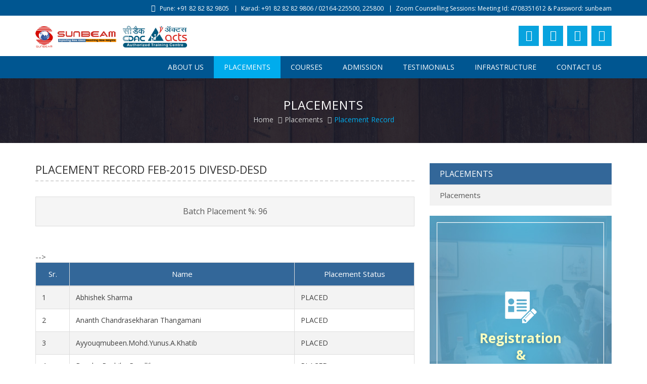

--- FILE ---
content_type: text/html; charset=UTF-8
request_url: http://www.sunbeaminfo.com/placements-record-details.php?batch_name=DiVESD-DESD-Feb-2015&percentage=96
body_size: 47154
content:
<!DOCTYPE html>
<html lang="en">
  <head>
    <meta charset="utf-8">
    <meta http-equiv="X-UA-Compatible" content="IE=edge">
    <meta name="viewport" content="width=device-width, initial-scale=1">
    <!-- The above 3 meta tags *must* come first in the head; any other head content must come *after* these tags -->
               
      <!---*********** most important tag for SEO *****************---->
      <base href="https://www.sunbeaminfo.com/">    
      <!---*********** most important tag for SEO ****************----->  
      
    <!-- Bootstrap -->
    <link href="css/bootstrap.css" rel="stylesheet">

    <link href="css/theme.css" rel="stylesheet">
    <link href="css/responsive-theme.css" rel="stylesheet">
  <!-- Marquee CSS -->
  <link href="css/liMarquee.css" rel="stylesheet" type="text/css">
  
  <!-- Simple Lightbox CSS -->
  <link href="css/simplelightbox.css" rel="stylesheet" type="text/css">

  <!-- Lity Video Lightbox CSS -->
  <link href="css/lity.css" rel="stylesheet" type="text/css">

  <!-- Multiselect Chosen CSS -->
  <link href="css/chosen.css" rel="stylesheet" type="text/css">
  <!-- <link href="css/style.css" rel="stylesheet" type="text/css"> -->           
      
    <link href="css/font-awesome.css" rel="stylesheet">

    <link href="css/floatinglabel.css" rel="stylesheet">
      
    <!-- Zoom Image Lightbox CSS -->
    <link href="css/imageviewer.css" rel="stylesheet">

    <!-- Animate CSS -->
    <link href="css/animate.min.css" rel="stylesheet">
      
    <!-- <link href="https://maxcdn.bootstrapcdn.com/font-awesome/4.7.0/css/font-awesome.min.css" rel="stylesheet"> -->

    <!-- HTML5 shim and Respond.js for IE8 support of HTML5 elements and media queries -->
    <!-- WARNING: Respond.js doesn't work if you view the page via file:// -->
    <!--[if lt IE 9]>
      <script src="https://oss.maxcdn.com/html5shiv/3.7.3/html5shiv.min.js"></script>
      <script src="https://oss.maxcdn.com/respond/1.4.2/respond.min.js"></script>
    <![endif]-->

      
      

      <div class="alert alert-success alert-dismissible" style="display:none;color: #fff;background-color: #3c763d;border-color: #3c763d;" role="alert">
          <button type="button" class="close" data-dismiss="alert" aria-label="Close"><span aria-hidden="true">&times;</span></button>
      </div>

      <div class="alert alert-danger alert-dismissible" style="display:none;color: #fff;background-color: #ea0b07;border-color: #ea0b07;" role="alert">
          <button type="button" class="close" data-dismiss="alert" aria-label="Close"><span aria-hidden="true">&times;</span></button>
      </div>      

      <style>
          .alert-success {
              margin-bottom: 0px;
              position: fixed;
              top: 0px;
              width: 100%;
              z-index: 100000000;
              border-radius: 0px;
              padding: 5px 32px;
              font-size: 15px;
              color: #fff;
              text-align: center;
              background-color: #4E9E2D;
              border-color: #4E9E2D;
          }

          .alert-danger {
              margin-bottom: 0px;
              position: fixed;
              top: 0px;
              width: 100%;
              z-index: 10000000000;
              border-radius: 0px;
              padding: 5px 32px;
              font-size: 15px;
              color: #fff;
              text-align: center;
              background-color: #F00;
              border-color: #F00;
          }

          .alert-dismissable .close,
          .alert-dismissible .close {
              position: relative;
              top: -2px;
              right: -21px;
              color: inherit;
              color: #fff;
              font-size: 25px;
              opacity: 1;
              text-shadow: none;
          }

@media only screen and (min-width: 768px) {

	#myNavbar {
		float: right;
	}
}
      </style>      

      <script async src="https://www.googletagmanager.com/gtag/js?id=UA-162294141-1"></script>
		<script>
		  window.dataLayer = window.dataLayer || [];
		  function gtag(){dataLayer.push(arguments);}
		  gtag('js', new Date());

		  gtag('config', 'UA-162294141-1');
		</script>

<!-- Google Tag Manager -->
<script>(function(w,d,s,l,i){w[l]=w[l]||[];w[l].push({'gtm.start':
new Date().getTime(),event:'gtm.js'});var f=d.getElementsByTagName(s)[0],
j=d.createElement(s),dl=l!='dataLayer'?'&l='+l:'';j.async=true;j.src=
'https://www.googletagmanager.com/gtm.js?id='+i+dl;f.parentNode.insertBefore(j,f);
})(window,document,'script','dataLayer','GTM-K8SD9LZ');</script>
<!-- End Google Tag Manager -->

      <!-- Facebook Pixel Code -->
<script>
  !function(f,b,e,v,n,t,s)
  {if(f.fbq)return;n=f.fbq=function(){n.callMethod?
  n.callMethod.apply(n,arguments):n.queue.push(arguments)};
  if(!f._fbq)f._fbq=n;n.push=n;n.loaded=!0;n.version='2.0';
  n.queue=[];t=b.createElement(e);t.async=!0;
  t.src=v;s=b.getElementsByTagName(e)[0];
  s.parentNode.insertBefore(t,s)}(window, document,'script',
  'https://connect.facebook.net/en_US/fbevents.js');
  fbq('init', '495035284521806');
  fbq('track', 'PageView');
</script>
<noscript><img height="1" width="1" style="display:none"
  src="https://www.facebook.com/tr?id=495035284521806&ev=PageView&noscript=1"
/></noscript>
<!-- End Facebook Pixel Code -->

<!--Start of Tawk.to Script-->
<script type="text/javascript">
var Tawk_API=Tawk_API||{}, Tawk_LoadStart=new Date();
(function(){
var s1=document.createElement("script"),s0=document.getElementsByTagName("script")[0];
s1.async=true;
s1.src='https://embed.tawk.to/5e9093b535bcbb0c9aafc60e/default';
s1.charset='UTF-8';
s1.setAttribute('crossorigin','*');
s0.parentNode.insertBefore(s1,s0);
})();
</script>
	
<!--End of Tawk.to Script-->
	  
  </head>
      

    <header>
	<!-- Google Tag Manager (noscript) -->
<noscript><iframe src="https://www.googletagmanager.com/ns.html?id=GTM-K8SD9LZ"
height="0" width="0" style="display:none;visibility:hidden"></iframe></noscript>
<!-- End Google Tag Manager (noscript) -->
      <div id="topcontent">
          
          
  <div class="branchnav">
    <div class="container">
      <div class="row">
        <div class="col-xs-12">
          <div class="br_nos">
            <ul>
              <li><span><i class="fa fa-phone-square" style="font-size:14px;"></i> &nbsp;&nbsp;Pune: +91 82 82 82 9805</span></li>
                <li><span>Karad: </span>+91 82 82 82 9806 / 02164-225500, 225800</li>
                <!--<li><span>Karad : </span><a href="Tel:++91 82 82 82 9806 / 02164 - 225500 , 225800" >+91 82 82 82 9806 / 02164 - 225500 , 225800</a></li>-->
                <li><span>Zoom Counselling Sessions: Meeting Id: 4708351612 & Password: sunbeam</span></li>
            </ul>
          </div>
        </div>
      </div>
    </div>    
  </div>

    <div id="mobile_branchnav_box">
      <div class="branch_cont_nos clearfix">
          <ul>
                <li><span>Pune : </span><a href="Tel:+91 82 82 82 9805 / 82 82 82 9806" >+91 82 82 82 9805 / 82 82 82 9806</a></li>
                <li><span>Karad : </span><a href="Tel:++91 82 82 82 9806 / 02164 - 225500 , 225800" >+91 82 82 82 9806 / 02164 - 225500 , 225800</a></li>
                <li><span>Zoom Counselling Sessions: Meeting Id: 4708351612 & Password: sunbeam</span></li>
            </ul>
        </div>

        <div class="mob-reg-btn">
        <ul>
           <!--<li class="admission_link">
              <a href="https://sunbeaminfo.in" target="_blank" data-toggle="tooltip" data-placement="bottom" title="SunBeam Certified Courses"><i class="fa fa-pencil-square-o" aria-hidden="true"></i><span class="hidden_for_mobile"> SunBeam Certified Courses</span></a>
              </li>		 -->  	    
            </ul>
			
      </div> 

    </div>
      
      <div class="logonav">
        <div class="container">
          <div class="row">
              
            <div class="col-xs-4 col-sm-4 logo_box">
              <a href="index" class="logo"><img src="img/new/sunbeamnewactslogo.png" alt="Sunbeam logo" title="Sunbeam" style="width: 30rem !important; margin-top: 1rem;" /></a>
            </div>
            
            <div class="col-xs-8 col-sm-8">

              <span class="mobile_drop_btn"><i class="fa fa-chevron-down" aria-hidden="true"></i></span>
              <!-- <div class="mob-reg-btn">
                <ul>
               -->  
                <!-- <li class="admission_link">
                      <a href="course-schedule-1.php" target="_blank" data-toggle="tooltip" data-placement="bottom" title="Registration & Online Admission">Registration & Online Admission</a>
                    </li> -->
                <!-- </ul>
              </div> -->
              <div class="social">
                                  <ul>

                  <!--<li class="admission_link wow bounce" data-wow-duration="1s" data-wow-delay="3s" data-wow-iteration="2">
                      <a href="http://sunbeaminfo.in" target="_blank" data-toggle="tooltip" data-placement="bottom" title="SunBeam Certified Courses"><i class="fa fa-pencil-square-o" aria-hidden="true"></i>SunBeam Certified Courses</a>
                  </li>-->

                                    <li class="wow fadeInDown" data-wow-duration="1.5s" data-wow-delay="0.5s">
                      <a href="https://www.facebook.com/sunbeamgroup" target="_blank" class="fb_color" data-toggle="tooltip" data-placement="bottom" title="Facebook"><i class="fa fa-facebook" aria-hidden="true"></i></a>
                    </li>
                                    
                                        
                                  <li class="wow fadeInDown" data-wow-duration="1.7s" data-wow-delay="0.9s">
                      <a href="https://www.linkedin.com/company/31295433/admin/" target="_blank" class="linkedin_color" data-toggle="tooltip" data-placement="bottom" title="Linkedin"><i class="fa fa-linkedin" aria-hidden="true"></i></a>
                  </li>
                
                                  <li class="wow fadeInDown" data-wow-duration="1.8s" data-wow-delay="1.1s">
                      <a href="https://www.youtube.com/channel/UCODzoBuQt0L8FtfzWhaMwoA?disable_polymer=true" target="_blank" class="linkedin_color" data-toggle="tooltip" data-placement="bottom" title="Youtube"><i class="fa fa-youtube-play" aria-hidden="true"></i></a>
                  </li>
                                    
                                    <li class="wow fadeInDown" data-wow-duration="1.8s" data-wow-delay="1.1s">
                        <a href="https://www.instagram.com/sunbeampunekarad/" target="_blank" class="linkedin_color" data-toggle="tooltip" data-placement="bottom" title="Instagram"><i class="fa fa-instagram" aria-hidden="true"></i></a>
                    </li>
                                    
                                    
                  <div class="clr_float"></div>
                </ul> <div class="clr_float"></div>

              </div>  
              <div class="clr_float"></div>
            </div>
              
          </div>
        </div>
      </div>

      <div class="menu">
          <div class="container">
          <nav class="navbar navbar-default">
            <!-- <div class="container"> -->
              <div class="navbar-header">
                
                <button type="button" class="navbar-toggle" data-toggle="collapse" data-target="#myNavbar">
                  <span class="icon-bar"></span>
                  <span class="icon-bar"></span>
                  <span class="icon-bar"></span> 
                </button>

                <div class="social">
                  <ul>
                                            
                                            <li>
                            <a href="https://www.facebook.com/sunbeamgroup" target="_blank" class="fb_color" data-toggle="tooltip" data-placement="bottom" title="Facebook"><i class="fa fa-facebook" aria-hidden="true"></i></a>
                        </li>
                                          
                                          
                                              <li>
                            <a href="https://www.linkedin.com/company/31295433/admin/" target="_blank" class="linkedin_color" data-toggle="tooltip" data-placement="bottom" title="Linkedin"><i class="fa fa-linkedin" aria-hidden="true"></i></a>
                        </li>
                                            
                                              <li>
                            <a href="https://www.youtube.com/channel/UCODzoBuQt0L8FtfzWhaMwoA?disable_polymer=true" target="_blank" class="linkedin_color" data-toggle="tooltip" data-placement="bottom" title="Youtube"><i class="fa fa-youtube-play" aria-hidden="true"></i></a>
                        </li>
                                            
                                                <li class="wow fadeInDown" data-wow-duration="1.8s" data-wow-delay="1.1s">
                              <a href="https://www.instagram.com/sunbeampunekarad/" target="_blank" class="linkedin_color" data-toggle="tooltip" data-placement="bottom" title="Instagram"><i class="fa fa-instagram" aria-hidden="true"></i></a>
                          </li>
                                             <!--<li class="admission_link">
              		<a href="https://sunbeaminfo.in" target="_blank" data-toggle="tooltip" data-placement="bottom" title="SunBeam Certified Courses"><i class="fa fa-pencil-square-o" aria-hidden="true"></i><span class="hidden_for_mobile"> SunBeam Certified Courses</span></a>
              		</li>	-->
                           
               
                      
                    <li>
                      <span class="call_box">
                        <!-- <i class="fa fa-phone" aria-hidden="true"></i> -->
                          <span class="line_1">Pune : <a href="Tel:+91 82 82 82 9805 / 82 82 82 9806">+91 82 82 82 9805 / 82 82 82 9806</a></span>
                          <span class="line_2">Karad : <a href="Tel:++91 82 82 82 9806 / 02164 - 225500 , 225800">+91 82 82 82 9806 / 02164 - 225500 , 225800</a></span>
                        <div class="clr_float"></div>    
                      </span>
                    </li>
                      
                    <div class="clr_float"></div>
                  </ul>
                  <div class="clr_float"></div>
                </div>  
                <div class="clr_float"></div>

              </div>
              
              <div class="collapse navbar-collapse" id="myNavbar">
                  <ul class="clearfix nav navbar-nav">
                    
                      <li class="dropdown diff_nav ">
                    <a href="#" class="dropdown-toggle" data-toggle="dropdown">About Us</a>
                    <ul class="dropdown-menu">
 <li><a href="about-cdac">About C-DAC</a></li>
                      <li><a href="about-us">About Sunbeam</a></li>
		     
                      <!-- <div class="open_nav">
                        <li class="dropdown-header">Branches</li>
                                                                <li><a href="sunbeam-branch.php?brid=2" >- Karad</a></li>
                                                                <li><a href="sunbeam-branch.php?brid=5" >- Pune - Hinjawadi</a></li>
                                                      </div>
                      <div class="clr_float"></div> -->
                    </ul>
                </li>

                    <li class="active">
                      <a href="placements">Placements</a>
                    </li>
                    
                    <!-- <li >
                      <a href="recruiters.php">Recruiters</a>
                    </li> -->

                    <!-- <li >
                      <a href="workshops">Workshops</a>
                    </li>-->

                   <!-- <li >
                      <a href="internship">Internship</a>
                    </li>-->
                      <li class="dropdown">
                      <a href="#" class="dropdown-toggle" data-toggle="dropdown">Courses</a>
                       <ul class="dropdown-menu">
  					                                                                                   <li>
                                            <a href="post-graduate-diploma-programmes/PG-DAC">PG Certificate Programme in Advanced Computing (PGCP-AC)</a>
                                            <!--<a href="pg-diploma-courses.php?pdcid=1">PG Certificate Programme in Advanced Computing (PGCP-AC)</a>-->
                                        </li>
                                                                                                                        <li>
                                            <a href="post-graduate-diploma-programmes/PG-DMC">Post Graduate Certificate Programme in Mobile Computing (PGCP-MC)</a>
                                            <!--<a href="pg-diploma-courses.php?pdcid=2">Post Graduate Certificate Programme in Mobile Computing (PGCP-MC)</a>-->
                                        </li>
                                                                                                                        <li>
                                            <a href="post-graduate-diploma-programmes/PG-DESD">Post Graduate Certificate Programme in Embedded Systems Design (PGCP-ESD)</a>
                                            <!--<a href="pg-diploma-courses.php?pdcid=3">Post Graduate Certificate Programme in Embedded Systems Design (PGCP-ESD)</a>-->
                                        </li>
                                                                                                                        <li>
                                            <a href="post-graduate-diploma-programmes/PG-DBDA">Post Graduate Certificate Programme in Big Data Analytics (PGCP-BDA)</a>
                                            <!--<a href="pg-diploma-courses.php?pdcid=4">Post Graduate Certificate Programme in Big Data Analytics (PGCP-BDA)</a>-->
                                        </li>
                                                                                                                        <li>
                                            <a href="post-graduate-diploma-programmes/PG-DITISS">Post Graduate Certificate Programme in IT Infrastructure, Systems and Security (PGCP-ITISS)</a>
                                            <!--<a href="pg-diploma-courses.php?pdcid=10">Post Graduate Certificate Programme in IT Infrastructure, Systems and Security (PGCP-ITISS)</a>-->
                                        </li>
                                                                            </ul>                    </li>

                      <li class="dropdown admission_dropdown ">
                        <a href="#" class="dropdown-toggle" data-toggle="dropdown">Admission</a>
                            <ul class="dropdown-menu">
                                <li><a href="procedures" >Procedure</a></li>
                                <li><a href="rules">Rules</a></li>
                                <li><a href="faqs">FAQs</a></li>
                                <li><a href="https://www.cdac.in/index.aspx?id=edu_acts_PGDiplomaAdmission" target="_blank">Registration & Online Admission</a></li>
                            </ul>
                    </li>

                    <li ><a href="testimonials">Testimonials</a></li>


                    <li class="">
                      <a href="sunbeam-branches-home">Infrastructure</a>
                    </li>

                    <!-- <li class="dropdown diff_nav ">
                      <a href="#" class="dropdown-toggle" data-toggle="dropdown">Infrastructure</a>
                      <ul class="dropdown-menu">
                                                    <li><a href="infrastructure.php?inf=1">Hostel and Mess</a></li>
                                                    <li><a href="infrastructure.php?inf=2">Library</a></li>
                                                    <li><a href="infrastructure.php?inf=3">Overview</a></li>
                                                    <div class="open_nav">
                            <li class="dropdown-header">Branches</li>
                                                        <li><a href="sunbeam-branch.php?brid=2" >- Karad</a></li>
                                                        <li><a href="sunbeam-branch.php?brid=5" >- Pune - Hinjawadi</a></li>
                                                      </div>

                      </ul>
                    </li> -->
            
                    <li ><a href="contact-us">Contact Us</a></li>
                      
                  </ul>
                  
              </div>
            <!-- </div> -->
          </nav>
          </div>
      </div>
    </header>

     
    <div class="clr_float"></div>
    
      <div id="minHeightDiv">    
  

<section>
  <div class="banner-inner">
    
    <div class="container">
      <div class="row">
        
        <div class="col-xs-12">
          
          <h1 class="sect_head wow zoomIn" data-wow-duration="1.5s" data-wow-delay="0.5s">Placements</h1>
          <div class="text-center">
            <ol class="breadcrumb">
              <li class="wow fadeIn" data-wow-duration="2s" data-wow-delay="0.8s"><a href="index.php">Home</a></li>
              <li class="wow fadeIn" data-wow-duration="2s" data-wow-delay="1s"><a href="placements.php">Placements</a></li>
              <li class="active wow fadeIn" data-wow-duration="2s" data-wow-delay="1.2s">Placement Record</li>
            </ol>
          </div>

        </div>

      </div>
    </div>

  
  </div>
</section>

<section>
  <div id="placement_records" class="inner_page_wrap">
    
  <div class="container">
    
    <div class="row">

      <!-- <div class="col-xs-12">
        <h3 class="inner_page_subhead">Overview</h3>  
      </div> -->

      <div class="col-xs-12 col-sm-7 col-md-8">
        
   <h3 class="inner_page_head wow fadeIn" data-wow-duration="1.5s" data-wow-delay="1.1s">Placement Record Feb-2015 DiVESD-DESD</h3>

        <div class="clr"></div>
        <div class="clr"></div>
        <div class="clr"></div>

        <div class="row">
          <div class="col-xs-12 wow fadeInUp" data-wow-duration="1.5s" data-wow-delay="1s">
            <div class="place_per">
              <h5>Batch Placement %: 96</h5>
            </div>
          </div>
        </div>

        <div class="clr"></div>
        <div class="clr"></div>


        <div class="row">
          <div class="col-xs-12 wow fadeInUp" data-wow-duration="1.8s" data-wow-delay="1s">
            
            <div class="placements_record">
            

            <!--<div class="package_details">
              
              <div class="row">
                <div class="col-xs-12 col-sm-6 left_b">
                  <h5>Avg. Package : 2.82 Lac</h5>
                </div>
                <div class="col-xs-12 col-sm-6">
                  <h5>Max. Package : 6.50 Lac</h5>
                </div>
              </div>

            </div> -->
            <div class="clr"></div>
            <div class="clr"></div>
            <div class="clr"></div>
-->
            <div class="table-responsive scroll_y wow fadeInUp" data-wow-duration="2.5s" data-wow-delay="1.3s">          
              <table class="table table-bordered table-striped">
                <thead>
                  <tr>
                    <th>Sr.</th>
                    <th>Name</th>
                    <th>Placement Status</th>
                    
                  </tr>
                </thead>
                <tbody>
    
    <tr>
       <td>1</td>
       <td>Abhishek Sharma</td>
       <td>PLACED</td>
       <!--<td>Placed</td>-->
    </tr>
    
    <tr>
       <td>2</td>
       <td>Ananth Chandrasekharan Thangamani</td>
       <td>PLACED</td>
       <!--<td>Placed</td>-->
    </tr>
    
    <tr>
       <td>3</td>
       <td>Ayyouqmubeen.Mohd.Yunus.A.Khatib</td>
       <td>PLACED</td>
       <!--<td>Placed</td>-->
    </tr>
    
    <tr>
       <td>4</td>
       <td>Bondre Ruchika Pundlikrao</td>
       <td>PLACED</td>
       <!--<td>Placed</td>-->
    </tr>
    
    <tr>
       <td>5</td>
       <td>Dhumal Prashant Pradeep</td>
       <td>PLACED</td>
       <!--<td>Placed</td>-->
    </tr>
    
    <tr>
       <td>6</td>
       <td>Ekta Garg</td>
       <td>PLACED</td>
       <!--<td>Placed</td>-->
    </tr>
    
    <tr>
       <td>7</td>
       <td>Gupta Mukesh Kailashchandra</td>
       <td>PLACED</td>
       <!--<td>Placed</td>-->
    </tr>
    
    <tr>
       <td>8</td>
       <td>Hassan Abbas</td>
       <td>PLACED</td>
       <!--<td>Placed</td>-->
    </tr>
    
    <tr>
       <td>9</td>
       <td>Jagruti Shrirang Raut</td>
       <td>PLACED</td>
       <!--<td>Placed</td>-->
    </tr>
    
    <tr>
       <td>10</td>
       <td>Kala Akhilesh Mahavir</td>
       <td>PLACED</td>
       <!--<td>Placed</td>-->
    </tr>
    
    <tr>
       <td>11</td>
       <td>Khan Khubaib Abdussamee</td>
       <td>PLACED</td>
       <!--<td>Placed</td>-->
    </tr>
    
    <tr>
       <td>12</td>
       <td>Lakhe Nikita Dilip</td>
       <td>PLACED</td>
       <!--<td>Placed</td>-->
    </tr>
    
    <tr>
       <td>13</td>
       <td>Madhura Diwanmal M</td>
       <td>PLACED</td>
       <!--<td>Placed</td>-->
    </tr>
    
    <tr>
       <td>14</td>
       <td>Mohammedarsalaan Irfankhan Pathan</td>
       <td>PLACED</td>
       <!--<td>Placed</td>-->
    </tr>
    
    <tr>
       <td>15</td>
       <td>Mulay Anjana Anil</td>
       <td>PLACED</td>
       <!--<td>Placed</td>-->
    </tr>
    
    <tr>
       <td>16</td>
       <td>Nakaskar Virendra Gajanan</td>
       <td>PLACED</td>
       <!--<td>Placed</td>-->
    </tr>
    
    <tr>
       <td>17</td>
       <td>Pallavi Nandkishor Ingole</td>
       <td>PLACED</td>
       <!--<td>Placed</td>-->
    </tr>
    
    <tr>
       <td>18</td>
       <td>Patrange Sarang Sudhirrao</td>
       <td>PLACED</td>
       <!--<td>Placed</td>-->
    </tr>
    
    <tr>
       <td>19</td>
       <td>Poornendra Kumar</td>
       <td>PLACED</td>
       <!--<td>Placed</td>-->
    </tr>
    
    <tr>
       <td>20</td>
       <td>Rajpure Prasad Mahadev</td>
       <td>PLACED</td>
       <!--<td>Placed</td>-->
    </tr>
    
    <tr>
       <td>21</td>
       <td>Sagar Kattimani</td>
       <td>PLACED</td>
       <!--<td>Placed</td>-->
    </tr>
    
    <tr>
       <td>22</td>
       <td>Sagar Nainkwal</td>
       <td>PLACED</td>
       <!--<td>Placed</td>-->
    </tr>
    
    <tr>
       <td>23</td>
       <td>Sagar Ojha</td>
       <td>PLACED</td>
       <!--<td>Placed</td>-->
    </tr>
    
    <tr>
       <td>24</td>
       <td>Sawant Shreyashi Narayan</td>
       <td>PLACED</td>
       <!--<td>Placed</td>-->
    </tr>
    
    <tr>
       <td>25</td>
       <td>Sukhada Vasant Petkar</td>
       <td>PLACED</td>
       <!--<td>Placed</td>-->
    </tr>
    
    <tr>
       <td>26</td>
       <td>Tanushree Tembhurnikar</td>
       <td>PLACED</td>
       <!--<td>Placed</td>-->
    </tr>
    
    <tr>
       <td>27</td>
       <td>Terdalkar Pradnesh Satyabodh</td>
       <td>PLACED</td>
       <!--<td>Placed</td>-->
    </tr>
    
    <tr>
       <td>28</td>
       <td>Vinayak Vishvas Patil</td>
       <td>PLACED</td>
       <!--<td>Placed</td>-->
    </tr>
                  
                </tbody>
              </table>
            </div>


            </div>

          </div>
        </div>



      </div>

      <div class="col-xs-12 col-sm-5 col-md-4 side_sect">
          
          <div class="right_sub_nav"><!-- <div class="col-xs-12"> -->
<div class="sidebar wow fadeInDown" data-wow-duration="1.5s" data-wow-delay="1.5s">
    <ul>
        <li>Placements</li>
        <li><a href="placements.php" >Placements</a></li>
    </ul>
    <div class="clr_float"></div>
</div>

<!-- </div> --></div>

          <div class="clr"></div><div class="clr"></div>

        <div class="online_reg_sidebar wow fadeInUp" data-wow-duration="1.5s" data-wow-delay="1.8s">
          
  <div class="inn_cont">
    <img src="img/new/sidebar_img_icon.png" alt="sunbeam icon" class="img-responsive center-block" />
    <div class="title_b">
      <h2>Registration</h2>
      <h2>&</h2>
      <h2>Online Admission</h2>
    </div>
    <a href="https://www.cdac.in/index.aspx?id=edu_acts_PGDiplomaAdmission" target="_blank" class="btn reg_btn">Register Now</a>
  </div>

</div>        <!-- <div class="right_sub_nav">
                  </div>

        <div class="clr"></div>
        <div class="clr"></div>
        -->
        <!-- <div class="imp_announce">
                  </div>

        <div class="clr"></div>
        <div class="clr"></div>

        <div class="testi_slider">
                  </div> -->

      </div>
      

    </div>

  </div>

  </div>
</section>

<section>

  <div id="contact">
	<div class="container">
		<div class="row">
			<div class="col-xs-12">
				<div class="row">
                    
					<div class="center_loc">
<h1 class="wow fadeInUp" data-wow-duartion="2s" data-wow-delay="0.5s">Contact us</h1> <div class="clr"></div><div class="clr"></div>
        <!--      <div class="col-xs-12 col-sm-6 col-md-3 map_box wow zoomIn" data-wow-duartion="3s" data-wow-delay="2s"> <div class="loc_map"><iframe src="https://www.google.com/maps/embed?pb=!1m14!1m8!1m3!1d242167.25856836574!2d73.867049!3d18.489845!3m2!1i1024!2i768!4f13.1!3m3!1m2!1s0x0%3A0x65a989a458acedee!2sSunbeam+Institute+Of+Information+Technology!5e0!3m2!1sen!2sin!4v1503129466884" frameborder="0" style="border:0" allowfullscreen=""></iframe></div> </div>-->
    
    
    <div class="col-xs-12 col-sm-6 col-md-6">
            <div class="cent_add">
                  <h5 class="wow fadeInUp" data-wow-duartion="2s" data-wow-delay="0.7s"><i class="fa fa-map-marker" aria-hidden="true"></i> Sunbeam Hinjawadi Pune</h5>
                  <div class="clr"></div><div class="clr"></div>
                  <p class="wow fadeInUp" data-wow-duartion="2s" data-wow-delay="0.8s"><strong>Authorized Training Centre of C-DAC ACTS</strong><br>
                      <p>&quot;Sunbeam IT Park&quot;, Ground Floor, Phase 2 of Rajiv Gandhi Infotech Park, Hinjawadi, Pune - 411057, MH-INDIA</p>                  </p> <div class="clr"></div><div class="clr"></div>
            <div class="contact_info wow fadeInUp" data-wow-duartion="2s" data-wow-delay="0.9s">
                <!--<a href="Tel: +91 82 82 82 9805 / +91 82 82 82 9806">-->
                    <i class="fa fa-phone" aria-hidden="true"></i> +91 82 82 82 9805 / +91 82 82 82 9806                <!--</a>-->
            </div>
            
            <div class="cont_mail wow fadeInUp" data-wow-duartion="2s" data-wow-delay="1s">
                <a href="mailto:siit@sunbeaminfo.com" class="email_font"><i class="fa fa-envelope" aria-hidden="true"></i> siit@sunbeaminfo.com</a>
            </div>
            </div>      
      </div>
    
    
    <!--      <div class="col-xs-12 col-sm-6 col-md-3 map_box wow zoomIn" data-wow-duartion="3s" data-wow-delay="2s"> <div class="loc_map"><iframe src="https://www.google.com/maps/embed?pb=!1m14!1m8!1m3!1d1890.8327292245508!2d73.7049329!3d18.5891152!3m2!1i1024!2i768!4f13.1!3m3!1m2!1s0x3bc2bb7d0345f01f%3A0x6e8c20c647a06f47!2sSunbeam+Infotech+Private+Limited!5e0!3m2!1sen!2sin!4v1559048396181!5m2!1sen!2sin"  frameborder="0" style="border:0" allowfullscreen></iframe></div> </div>-->
    
    
     <div class="col-xs-12 col-sm-6 col-md-6">
        <div class="cent_add">
                  <h5 class="wow fadeInUp" data-wow-duartion="2s" data-wow-delay="3.2s"><i class="fa fa-map-marker" aria-hidden="true"></i> Sunbeam Karad</h5>
                <div class="clr"></div><div class="clr"></div>
                  <p class="wow fadeInUp" data-wow-duartion="2s" data-wow-delay="3.3s"><strong>Authorized Training Centre of C-DAC ACTS</strong><br>
                      <p>&#39;Anuda Chambers&#39;, 203 Shaniwar Peth, Near Gujar Hospital, Karad - 415 110,&nbsp; &nbsp; &nbsp;Dist. Satara,&nbsp;MH-INDIA.</p>                  </p> <div class="clr"></div><div class="clr"></div>
            <div class="contact_info wow fadeInUp" data-wow-duartion="2s" data-wow-delay="3.4s">
                <!--<a href="Tel: +91 82 82 82 9806 / 02164 - 225500 , 225800">-->
                    <i class="fa fa-phone" aria-hidden="true"></i> +91 82 82 82 9806 / 02164 - 225500 , 225800                <!--</a><br>-->
            </div>
            <div class="cont_mail wow fadeInUp" data-wow-duartion="2s" data-wow-delay="3.5s">
                <a href="mailto:siitkarad@sunbeaminfo.com" class="email_font"><i class="fa fa-envelope" aria-hidden="true"></i> siitkarad@sunbeaminfo.com                </a>
            </div>
        </div>
      </div>
<!--
      <div class="col-xs-12 col-sm-6 col-md-3 map_box wow zoomIn" data-wow-duartion="3s" data-wow-delay="4s">
           <div class="loc_map"><iframe src="https://www.google.com/maps/embed?pb=!1m14!1m8!1m3!1d15238.644755216677!2d74.180972!3d17.283619!3m2!1i1024!2i768!4f13.1!3m3!1m2!1s0x0%3A0x66a33d8736d2773b!2sSunBeam+Institute+of+Information+Technology!5e0!3m2!1sen!2sin!4v1503129706501" frameborder="0" style="border:0" allowfullscreen=""></iframe></div> 
      </div>
-->
      <div class="clr_float"></div>
</div>
				</div>
			</div>
		</div>
	</div>
</div>


</section>

   
</div>

<section>
<div class="footer">
    
    
    <div id="copyright">

      <div class="container">
        <div class="row">
          <div class="col-xs-12 col-sm-4 copy wow fadeIn" data-wow-duration="1.5s" data-wow-delay="0.4s">
            <p>SunBeam. &copy; 2026. All Rights Reserved.</p>
          </div>
          <div class="col-sm-8 quick_links" style="text-align: left;">
              <ul>
                  <li class="wow fadeIn" data-wow-duration="1.5s" data-wow-delay="0.7s"><a href="https://accounts.google.com/signin/v2/identifier?continue=https%3A%2F%2Fmail.google.com%2Fmail%2F&ltmpl=default&hd=sunbeaminfo.com&service=mail&sacu=1&rip=1&flowName=GlifWebSignIn&flowEntry=ServiceLogin" target="_blank">Webmail</a></li>
                  
                  <li class=" wow fadeIn" data-wow-duration="1.5s" data-wow-delay="0.9s"><a href="faqs-site">FAQs</a></li>
                  
                  <li class=" wow fadeIn" data-wow-duration="1.5s" data-wow-delay="1s"><a href="sitemap">Sitemap</a></li>

                  <li class=" wow fadeIn" data-wow-duration="2s" data-wow-delay="1s"><a href="privacy.php">Privacy</a></li>
                  
				  <li class=" wow fadeIn" data-wow-duration="2s" data-wow-delay="1s"><a href="https://www.cdac.in/index.aspx?id=acts" target="_blank">Authorized Training Centre of C-DAC ACTS</a></li>
              </ul>
          </div>
          <div class="col-xs-12 col-sm-4 company wow fadeIn" data-wow-duration="1.5s" data-wow-delay="1.2s">
            <!--<p>Powered by <a href="https://sunbeaminfo.in" target="_blank">sunbeaminfo.in</a></p> -->  
          </div>

          <a class="back_to_top"><i class="fa fa-angle-up"></i></a>

        </div>
      </div>

    </div>
    
    
</div>
</section>  


<!-- jQuery (necessary for Bootstrap's JavaScript plugins) -->
<script src="js/jquery.js"></script>
<!-- Include all compiled plugins (below), or include individual files as needed -->
<script src="js/bootstrap.js"></script>

<script src="js/numscroller-1.0.js"></script>

<!-- Multiple Select Chosen JS -->
<!-- <script>
    
    var config = {
  '.chosen-select'           : {},
  '.chosen-select-deselect'  : { allow_single_deselect: true },
  '.chosen-select-no-single' : { disable_search_threshold: 10 },
  '.chosen-select-no-results': { no_results_text: 'Oops, nothing found!' },
  '.chosen-select-rtl'       : { rtl: true },
  '.chosen-select-width'     : { width: '95%' }
}
for (var selector in config) {
  $(selector).chosen(config[selector]);
}

</script> -->
<script src="js/chosen.jquery.min.js"></script>
<script src="js/init.js"></script>



<!-- Tooltip Text -->
<script>
    $(document).ready(function(){
        $('[data-toggle="tooltip"]').tooltip();
    });
</script>

<!-- Back To Top JS -->
<script>
    
    $(window).scroll(function() {
    
        if ($(document).scrollTop() >= 500) {
            $('.back_to_top').fadeIn(200);
        } 
        else {
            $('.back_to_top').fadeOut(400);
        }
    });
    
    $('.back_to_top').on('click touchstart', function(e){
        $('html, body').stop().animate({
                scrollTop : 0
            }, 1000);
    });
</script>

<script src="js/floating-labels.js"></script>
<script>
    $(document).ready(function(e){

        if($('.bs-float-label input').length){
            var bs_float_on_class = "on";
            var bs_float_show_class = "show";

            $('.float-input').on('bs-check-value', function(){
                var _bs_label = $(this).closest('.bs-float-label').find('.float-label');
                if (this.value !== ''){
                    _bs_label.addClass(bs_float_show_class);
                } else {
                    _bs_label.removeClass(bs_float_show_class);
                }
            })
                .on("keyup",function(){
                $(this).trigger("bs-check-value");
            })
                .on("focus",function(){
                $(this).closest(".bs-float-label").find('.float-label').addClass(bs_float_on_class);
            })
                .on("click",function(){
                $(this).closest(".bs-float-label").find('.float-label').addClass(bs_float_show_class);
            })
                .on("blur",function(){
                $(this).closest(".bs-float-label").find('.float-label').removeClass(bs_float_show_class);
            })
                .on("blur",function(){
                $(this).closest(".bs-float-label").find('.float-label').removeClass(bs_float_on_class);
            }).trigger("bs-check-value");
            ;
        }

    });
</script>

<!-- FAQ's Accordion JS -->
<script type="text/javascript">
    function toggleIcon(e) {
        $(e.target)
            .prev('.panel-heading')
            .find(".more-less")
            .toggleClass('fa-plus fa-minus');
        }
        $('.panel-group').on('hidden.bs.collapse', toggleIcon);
        $('.panel-group').on('shown.bs.collapse', toggleIcon);
</script>


<!-- Main Navigation Dropdown on Hover JS -->
<script>
  
  $(document).ready(function(){
        $('ul.nav li.dropdown').hover(function() {
            if (!$('.navbar-toggle').is(':visible')) {
                $(this).toggleClass('open', true);
            }
        }, function() {
            if (!$('.navbar-toggle').is(':visible')) {
                $(this).toggleClass('open', false);
            }
        });
        
    });

</script>


<script>
    // this script for footer is set as screen when any page content is Not Available then footer is set as thses screen
    $(document).ready(function() {
        //alert();

        console.log($('#topcontent').outerHeight());
        console.log($('.footer').outerHeight());
        var headerHeight = $('#topcontent').outerHeight(); // using this id create div and this div is placed above navigation 
        var footerHeight = $('.footer').outerHeight(); // using this class create div and this div is placed above footer
        var height = screen.height;
        var width = screen.width;
        var tot_hght = parseInt(headerHeight) + parseInt(footerHeight) + parseInt(footerHeight) + parseInt(footerHeight);
        var min_height = parseInt(height) - tot_hght;
        $("#minHeightDiv").css("min-height",min_height); 



        //alert(footerHeight);
        //alert(headerHeight);
        
        // if(width < 480){
        //     var footerHeight = 162;
        // }else if( width > 480 && width < 1024){
        //     var footerHeight = 120;
        // }else if(width > 1024){
        //     var footerHeight = 74;  
        // }
        
        // using this "minHeightDiv" id create div below of header.in.php page and is closed in above footer class
    });
</script>


<script src="js/jquery.liMarquee.js"></script>
<script>

    $('.str3-2').liMarquee({
        direction: 'left',  
        loop:-1,            
        scrolldelay: 0,     
        scrollamount:120,   
        circular: true,     
        drag: true          
    });    

    $('.recuiter_slideup .str4').liMarquee({
        direction: 'up',    
        loop:-1,            
        scrolldelay: 0,     
        scrollamount:50,    
        circular: true,     
        drag: true          
    });

    $('.statement_slider').liMarquee({
        scrollamount:80
    });


</script>


<!-- Customer Logo Slider JS : Slides One Box at a time -->
<script>
    $(document).ready(function(){

        $('#itemslider').carousel({ interval: 3000 });

        $('.carousel-showmanymoveone .item').each(function(){
            var itemToClone = $(this);

            for (var i=1;i<6;i++) {
                itemToClone = itemToClone.next();

                if (!itemToClone.length) {
                    itemToClone = $(this).siblings(':first');
                }

                itemToClone.children(':first-child').clone()
                .addClass("cloneditem-"+(i))
                .appendTo($(this));
            }
        });
    });
</script>


<!-- Customer Logo Slider JS : Slides One Box at a time -->
<!--<script>
    $(document).ready(function(){

        $('#itemslider').carousel({ interval: 4000 });

        $('.carousel-showmanymoveone .item').each(function(){
            var itemToClone = $(this);

            for (var i=1;i<4;i++) {
                itemToClone = itemToClone.next();

                if (!itemToClone.length) {
                    itemToClone = $(this).siblings(':first');
                }

                itemToClone.children(':first-child').clone()
                .addClass("cloneditem-"+(i))
                .appendTo($(this));
            }
        });
    });
</script>
 -->

<!-- Date Picker JS -->
<!-- <script type="text/javascript" src="https://cdnjs.cloudflare.com/ajax/libs/bootstrap-datepicker/1.4.1/js/bootstrap-datepicker.min.js"></script> -->

<script src="js/bootstrap-datepicker.js"></script>
<script>
    $(document).ready(function(){
        var date_input=$('input[name="date"]'); //our date input has the name "date"
        var date_input_of_anivers=$('input[name="date_of_anivers"]'); //our date input has the name "date"
        var container=$('.bootstrap-iso form').length>0 ? $('.bootstrap-iso form').parent() : "body";
        var options={
            format: 'dd/mm/yyyy',
            container: container,
            todayHighlight: true,
            autoclose: true,
        };
        date_input.datepicker(options);
        date_input_of_anivers.datepicker(options);
    })
</script>


<!-- Lity Video Lighbox JS -->
<script src="js/lity.js"></script>

<!-- Simple Lighbox JS -->
<script src="js/simple-lightbox.js"></script>
<script>
    var lightbox1 = $('.overview_images_wrap a').simpleLightbox({
        'showCounter' : false,
        'captionSelector' : 'self'
    });

    var lightbox2 = $('.internship_sect .intership_img_box a').simpleLightbox({
        'showCounter' : false,
        'captionSelector' : 'self'
    });

    var lightbox3 = $('.location_img a').simpleLightbox({
        'showCounter' : false,
        'captionSelector' : 'self'
    });

    var lightbox4 = $('#internship .list_image_box a').simpleLightbox({
        'showCounter' : false,
        'captionSelector' : 'self'
    });

    var lightbox5 = $('.c_dac_img_box a').simpleLightbox({
        'showCounter' : false,
        'captionSelector' : 'self'
    }); 

    var lightbox6 = $('.br_details_images_wrap a').simpleLightbox({
        'showCounter' : false,
        'captionSelector' : 'self'
    });   
    
    var lightbox7 = $('.br_details_images_gallery a').simpleLightbox({
        'showCounter' : false,
        'captionSelector' : 'self'
    });  

</script>


<!-- Open Link in New Tab JS -->
<script>
    function OpenLinkInNewTab(url)
    {   
        window.open(url,'_blank');
    }
</script>

<script type="text/javascript">
    
    $('.mobile_drop_btn').on('click', function(){
        if($(this).find('i').hasClass('fa-chevron-down') && $('#mobile_branchnav_box').css('display') == 'none'){
            $('#mobile_branchnav_box').slideDown(300, function(){
                $('.mobile_drop_btn').find('i').removeClass('fa-chevron-down').addClass('fa-chevron-up');
            });    
        }else{
            $('#mobile_branchnav_box').slideUp(300, function(){
                $('.mobile_drop_btn').find('i').removeClass('fa-chevron-up').addClass('fa-chevron-down');
            });
        }
        
    });

</script>

<!-- Image Zoom Lighbox JS -->
<script src="js/imageviewer.min.js"></script>
<script type="text/javascript">
    $(function () {
        var viewer = ImageViewer();
        $('.cdac_courses_milestones_img').click(function () {
            // var imgSrc = this.src,
            //     highResolutionImage = $(this).data('high-res-img');
            // viewer.show(imgSrc, highResolutionImage);

            /** Edited By amey **/
            var imgSrc = this.src;
            viewer.show(imgSrc);
        });
    });
</script>

    <!-- WOW JS -->
    <script src="js/wow.min.js"></script>
    <script>
       $(document).ready(function(){

            wow = new WOW({
              boxClass:     'wow',      // default
              animateClass: 'animated', // default
              offset:       0,          // default
              mobile:       true,       // changed, default is true
              live:         true        // default
            })

            function start_wow_effect(){
                if($(window).width() >= 767){
                     wow.init();
                }
            }
            //start_wow_effect();

        });
    </script>
    
  </body>
</html>


--- FILE ---
content_type: text/css
request_url: https://www.sunbeaminfo.com/css/theme.css
body_size: 83707
content:
@charset "utf-8";

/* google fonts */
@import url('https://fonts.googleapis.com/css?family=Open+Sans:400,600,700');

/*@font-face {
  font-family: 'norwester';
  src: url('../fonts/norwester.eot'); 
  src: url('../fonts/norwester.TTF')  format('truetype'),
       url('../fonts/norwester.OTF')  format('opentype');
       
}*/


@font-face {
    font-family: 'norwesterregular';
    src: url('../fonts/norwester.woff2') format('woff2'),
         url('../fonts/norwester.woff') format('woff'),
         url('../fonts/norwester.ttf') format('truetype'),
         url('../fonts/norwester.otf') format('opentype');;
    font-weight: normal;
    font-style: normal;

}
@font-face {
    font-family: 'courier_newregular';
    src: url('../fonts/courier_new/couriernew-webfont.woff2') format('woff2'),
        url('../fonts/courier_new/couriernew-webfont.woff') format('woff'),
        url('../fonts/courier_new/couriernew-webfont.ttf') format('truetype');
    font-weight: normal;
    font-style: normal;

}

/*@font-face {
    font-family: 'Courier New';
    src: url('../fonts/couriernew.woff2') format('woff2'),
         url('../fonts/couriernew.woff') format('woff'),
         url('../fonts/couriernew.ttf') format('truetype'),
         url('../fonts/couriernew.otf') format('opentype');;
    font-weight: normal;
    font-style: normal;

}*/

/*Normal font using @fontface*/
/*@font-face{
	font-family: 'opensans';
	src: url('../fonts/opensans-regular.TTF') format('truetype');
}
@font-face{
	font-family: 'poppins';
	src: url('../fonts/poppins-regular.TTF') format('truetype');
}
*/

body{
	font-family: 'Open Sans', sans-serif;
	box-sizing: border-box;
	font-size: 15px;
	text-align: justify;
	color: #595959;
}
a,
a:hover{ text-decoration: none; }
.email_font{
	/*font-family: 'Courier New', 'Open Sans', sans-serif;*/
    font-family: 'courier_newregular', sans-serif;
}

#mobile_branchnav_box{
	display: none;
	position: relative;
	top:0;
	left:0;
	width: 100%;
	background-color: rgba(0,0,0,0.8);
}
.branch_cont_nos {
    display: none;
}
.mobile_drop_btn{
	display: none;
}

.clr_float{ clear:both; }
.clr{ height: 10px; display: block; width: 100%; }

.mar_bott{ margin-bottom: 30px; }


/*** Top section ***/

.branchnav {
    background-color: #005691;
    padding: 5px 0px;
}
.br_nos ul {
    list-style-type: none;
    display: inline-block;
    float: right;
    margin-top: 0px !important;
    margin-bottom: 0px;
    padding-left: 0px;
}
.br_nos ul li {
    font-size: 12px;
    font-weight: 300;
    color: #fff;
    position: relative;
    text-align: center;
    display: inline-block;
    padding: 0px 10px;
}
.br_nos ul li:after{
	position: absolute;
	content: '|';
	top: 0px;
	padding-left: 10px;
}
.br_nos ul li:last-child{
	padding-right: 0px;
}
.br_nos ul li:last-child:after{
	content: '';
}

.br_nos ul li a {
    color: #fff;
    display: inline-block;
    -webkit-transition: color 0.3s ease-in-out;
    -moz-transition: color 0.3s ease-in-out;
    -ms-transition: color 0.3s ease-in-out;
    -o-transition: color 0.3s ease-in-out;
    transition: color 0.3s ease-in-out;
}
.br_nos ul li a:hover,
.br_nos ul li a:active,
.br_nos ul li a:focus{
	color: #fff;
	text-decoration: none;
	outline: none;
}

.logonav{
	/*background: url('../img/logonav_bg.jpg') no-repeat center;
	background-size: cover;*/
	background-color: #fff;
	padding: 10px 0px;
}

.menu .navbar-header .social{ display: none; }
.mob-reg-btn{
	display: none;
}
.social ul{
	list-style-type: none;
	float: right;
	margin-top: 10px;
	padding-left: 0px;
}
.social li {
    float: left;
    font-size: 13px;
    display: inline-block;
    padding: 0px 8px 0px 0px;
}
.social li:last-of-type{
	padding-right: 0px;
}
.social li.admission_link a{
	height: 40px;
    line-height: 33px;
    background-color: #0e78c1;
    border: 3px solid #00aced;
    padding: 0px 10px;
    font-size: 15px;
    color: #faffc0;	
    -webkit-transition: all 0.3s ease-in-out;
	-moz-transition: all 0.3s ease-in-out;
	transition: all 0.3s ease-in-out;
}
.social li.admission_link a:hover,
.social li.admission_link a:active,
.social li.admission_link a:focus{
	outline: none;
	text-decoration: none;
	background-color: #00aced; /*#00aced*/ 
	border-color: #0e78c1;
	color: #fff;
}
.social li.admission_link a i{
	width: auto;
    height: auto;
    display: inline-block;
    background-color: transparent;
    border: none;
    color: #faffc0;
    line-height: normal;
    position: relative;
    top: 1px;	
    font-size: 18px;
}
.social li.admission_link a i:hover{
	background-color: transparent;
}

.social li a{
	display: block;
	text-align: center;
}
.social li a i{
	width: 40px;
	line-height: 38px;
	font-size: 22px;
	height: 40px;
	color: #fff;
	background-color: #08a3de; /*#005691*/
	border: 1px solid #08a3de; 

	-webkit-transition: all 0.3s ease-in-out;
	-moz-transition: all 0.3s ease-in-out;
	transition: all 0.3s ease-in-out;
}

.social li a i:hover,
.social li a i:active{
	background-color: #0e78c1; /*#00aced*/ 
	border-color: #0e78c1; 
	text-decoration: none;
}
.social li a i:focus{
	text-decoration: none;
	outline: none;	
}
.call_box {
    width: 190px;
    display: block;   
    box-sizing: border-box; 
    margin-left: 7px;  
}
.call_box i.fa-phone{
	display: inline-block;
	float: left;
	width: 40px;
	height: 40px;
	font-size: 22px;
	line-height: 40px;
	color: #fff;
	text-align: center;
	margin-right: 7px;
	background-color: #005691;
	border: 1px solid #ff9900;

	-webkit-transition: all 0.3s ease-in-out;
	-moz-transition: all 0.3s ease-in-out;
	transition: all 0.3s ease-in-out;
}
.call_box span.line_1,
.call_box span.line_2{
	float: left;
	display: block;
}
.call_box span.line_1{
	padding-bottom: 6px;
}
.call_box span a{
	display: block;
	font-size: 12px;
	color: #fff;
	line-height: 16px;

	-webkit-transition: all 0.3s ease-in-out;
	-moz-transition: all 0.3s ease-in-out;
	transition: all 0.3s ease-in-out;
}
.call_box span a:hover,
.call_box span a:active{
	color: #00aced;
	outline: none;
	text-decoration: none;
}
.call_box span a:focus{
	outline:none;
	text-decoration: none;
}

/******* Main Navigation *********/

.menu{
	background-color: #005691;
	display: block;
}
.menu .navbar-default{ 
	background-color: #005691;
	border-radius: 0px;
	min-height: 44px;
}
.menu .navbar-nav{
	margin:0;
	padding:0;
}
.menu .navbar-collapse {
	padding-left: 0px;
	padding-right: 0px;
}
.menu .navbar-nav > li{
	position: relative;
	background: transparent;
}
.menu .navbar-nav > li > a{
	position: relative;
	display: inline-block;
	font-size: 14px;
	padding: 12px 20px;
	/*padding: 15px;*/
	color: #fff;
	text-transform: uppercase;
	z-index: 1;

	-webkit-transition: all 0.3s ease-in-out;
	-moz-transition: all 0.3s ease-in-out;
	transition: all 0.3s ease-in-out;
}
.menu .navbar-nav > li.active > a{
	background-color: transparent;
	color: #fff;
}
.menu .navbar-nav > li > a,
.menu .navbar-nav > li.active > a:hover{
	background-color: transparent;
	color: #fff;
}
.menu .navbar-default .navbar-nav > li > a:hover,
.menu .navbar-default .navbar-nav > li > a:focus,
.menu .navbar-default .navbar-nav > li > a:active {
    color: #fff;
    background-color: #00aced;
}
.menu .navbar-default .navbar-nav > .open > a, 
.menu .navbar-default .navbar-nav > .open > a:hover,
.menu .navbar-default .navbar-nav > .open > a:active,
.menu .navbar-default .navbar-nav > .open > a:focus {
    color: #fff;
    background-color: #00aced;
}
.menu .dropdown-menu{
	min-width: 250px;
	border-radius: 0px;
	padding: 0px 0px;
	box-shadow: none;
	border: none;
}
.menu .dropdown-menu li a{
	background-color: #005691;
	color: #fff !important;
	font-size: 13px;
	padding: 10px 10px 10px 20px;
	text-align: left;
	text-transform: uppercase;
	border-top: 1px solid #3e7fac;

	-webkit-transition: all 0.3s ease-in-out;
	-moz-transition: all 0.3s ease-in-out;
	transition: all 0.3s ease-in-out;
}
.menu .dropdown-menu li a:hover{
	background-color: #00aced;
	padding-left: 25px;
	text-decoration: none;
}
.menu .navbar{
	margin-bottom: 0px;
	border: none;
}
.menu .nav > li.diff_nav .open_nav .dropdown-header{
	font-size: 13px;
	/*color: #5ec7fd;*/
	color: #fff;
	font-weight: 400;
	text-transform: uppercase;
	padding: 10px 20px;
	background-color: #0a4165;
	/*border-top: 1px solid #156792;*/
	border-top: 1px solid #3e7fac;
}
.menu .nav > li.diff_nav .open_nav li a{
	padding-left: 30px !important;
	padding-top: 8px;
	padding-bottom: 8px;
	background-color: #17557d;
	color: #fff;
	display: block;
}
.menu .nav > li.diff_nav .open_nav li a:hover,
.menu .nav > li.diff_nav .open_nav li a:focus{
	background-color: #00aced;
	padding-left: 35px !important;
	text-decoration: none;
}
.menu .navbar-nav > li.active > a{
	background: #00aced;
}
.br_active{ 
	background-color: #00aced !important;
}
.nav > li.dropdown.multinav.open .dropdown-menu {
  /*display: table !important;*/
  display: block;
  border-radius: 0px;
  width: 100% !important;
  text-transform: normal;
  text-align: center;
  left: 0;
  /*padding: 25px 25px 30px;*/
  padding: 25px 50px 30px;
  background: #064b79;
  right: 0

  -webkit-transition: all 0.3s ease-in-out;
	-moz-transition: all 0.3s ease-in-out;
	transition: all 0.3s ease-in-out;
}
.nav > li.dropdown.admission_dropdown.open .dropdown-menu {
  /*display: inline-block;*/
  border-radius: 0px;
  min-width: 270px;
  text-align: left;
  left: auto;
  padding: 0px 0px;
  background: #064b79;
  right: auto;

  -webkit-transition: all 0.3s ease-in-out;
	-moz-transition: all 0.3s ease-in-out;
	transition: all 0.3s ease-in-out;
}
.nav > li.dropdown.open .dropdown-menu {
  /*display: inline-block;*/
  border-radius: 0px;
  min-width: 180px;
  text-align: left;
  left: auto;
  padding: 0px 0px;
  background: #064b79;
  right: auto;

  -webkit-transition: all 0.3s ease-in-out;
	-moz-transition: all 0.3s ease-in-out;
	transition: all 0.3s ease-in-out;
}
.nav > li.dropdown.open {
  position: static;
  background: #064b79;

  -webkit-transition: all 0.4s ease-in-out;
	-moz-transition: all 0.4s ease-in-out;
	transition: all 0.4s ease-in-out;
}
.dropdown-menu.columns-3 {
  /*min-width: 800px !important;*/
  min-height: 200px;
}

.menu_or_box{ background-color: #f87117; border-left: 5px solid #ff8c40; }
.menu_red_box{ background-color: #ec4938; border-left: 5px solid #ff6454; }
.menu_gr_box{ background-color: #91c449; border-left: 5px solid #ace161;}

.columns-3 .inner_menu_box{
	/*background-color: #0c5586;*/
	/*padding: 15px;*/
	/*border: 1px solid #13649a;*/
	border-radius: 0px;
}
.columns-3 h4 {
  font-size: 15px;
  font-weight: 500;
  /*color: #00aced;*/
  padding: 10px;
  color: #faffd6;
  text-align: left;
  text-transform: uppercase;
  margin-top: 0px;
}
.navbar-nav .multi-column-dropdown{
	list-style-type: none;
	padding-left: 0;
	display: block;
}
.navbar-nav .multi-column-dropdown li a {
  text-transform: none;
  background: none;
  padding: 4px 0px 4px 2px !important;
  text-align: left;
  float: left;
  width: 100%;
  margin: 0px;
  border: 0px !important;

  -webkit-transition: all 0.3s ease-in-out;
	-moz-transition: all 0.3s ease-in-out;
	transition: all 0.3s ease-in-out;
}
.navbar-nav .multi-column-dropdown li a.active{
	color: #58ccf8 !important;
	text-decoration: none;
}
.navbar-nav .multi-column-dropdown li a:hover{
	/*color: #58ccf8 !important;*/
	color: #faffc0 !important;
	background-color: transparent;
	text-decoration: none;
}
.navbar-nav .multi-column-dropdown li a:focus{
	text-decoration: none;
}

/******** Banner *******/

#myCarousel img{
	width: 100%;
}
#myCarousel .carousel-indicators {
    bottom: 10px;
}
#myCarousel .carousel-indicators li {
    display: inline-block;
    width: 13px;
    height: 13px;
    margin: 1px;
    text-indent: -999px;
    cursor: pointer;
    background-color: #00aced;
    border: 1px solid #00aced;
    border-radius: 0px;
}
#myCarousel .carousel-indicators li.active{
	background-color: #005691;
    border: 1px solid #005691;
    width: 12px;
    height: 12px;   
}
#myCarousel .caption1{
	left: 0%;
	bottom: 12%;
	text-align: left;
}
#myCarousel .carousel-caption{
	text-shadow: none;
}
#myCarousel .caption_box{
	background-color: rgba(0,0,0,0.9);
	width: 50%;
	/*border: 3px solid #f8a154;*/
	border: none;
}
#myCarousel .carousel-caption h3{
	font-size: 18px;
	line-height: 22px;
	width: auto;
	padding: 8px 22px;
	display: inline-block;
	color: #fff;
	font-weight: normal;
	margin: 0;
}
#myCarousel .carousel-caption p{
	font-size: 16px;
	color: #fff;
	font-weight: 300;
}
#myCarousel .caption1 h3{
	text-align: left;
}
#myCarousel .caption1 p{
	text-align: left;
}
#myCarousel .caption2{
	left: 0;
	right: 14%;
	top: 44% !important;
	bottom: 0;
}
#myCarousel .caption2 h3{
	text-align: right;
}
#myCarousel .caption2 p{
	text-align: right;
}

/*********** mission_state_slider *********/

#mission_state_slider{
	width: 100%;
	/*background-color: #fff;*/
	/*background-color: #3097c5;*/
	background-color: #205f76;
    padding: 0px;
}
#mission_state_slider .str_wrap{ background: none; }

#mission_state_slider .announce_btn_box{ padding-right: 0px; }
#mission_state_slider .announce_text_box{ padding-left: 0px; }

.announce_link{
	display: block; 
	padding: 13px 0px; 
	background-color: #164b5f; 
	color: #fff; 
	text-align: center;
	font-size: 14px;
}
.announce_link span{
	text-transform: uppercase;
	display: inline-block;
}
.announce_link img{
	position: relative;
	top: -1px;
	margin-right: 5px; 
	display: inline-block;
}
.announce_link:hover,
.announce_link:active,
.announce_link:focus{
	text-decoration: none;
	color: #faffd6;
	outline: none;
}
.announcement_wrapper ul{
	/*list-style-image: url('../img/new/announce_list_bullet_1.png');*/
	list-style-type: none;
	padding-left: 20px;
	margin-bottom: 0px;
}
.announcement_wrapper ul li{
	padding: 14px 10px 14px 10px;
	display: inline-block;
	text-align: center;
	margin-left: 10px;
	position: relative;
}
.announcement_wrapper ul li:before{
	content: url('../img/new/announce_list_bullet_1.png');
	display: inline-block;
	width: 15px;
	height: 15px;
	position: relative;
	left: -10px;
	top: 1px;
}
.announcement_wrapper ul li a{
	font-size: 14px;
	color: #faffd6;
}

/**** our_feature Index ***/

#our_feature{
	/*background-color: #fff;*/
	background-color: #1b4b6c;
	width: 100%;
	display: block;
	padding: 75px 0px 75px;
}
.feature_box{
	background-color: #f6f6f6;
	padding: 45px 30px 15px;
	text-align: center;
	min-height: 240px;
	box-sizing: border-box;
	border-bottom: 10px solid #0093ca;
	box-shadow: 0px 1px 7px rgba(0,0,0,0.4);
	
	-webkit-transition: all 0.3s ease-in-out;
	-moz-transition: all 0.3s ease-in-out;
	-ms-transition: all 0.3s ease-in-out;
	-o-transition: all 0.3s ease-in-out;
	transition: all 0.3s ease-in-out;
}
.purple_bg_color{
	background-color: #6f72a3;
}
.green_bg_color{
	background-color: #6fa385;
}
.brown_bg_color{
	background-color: #a36f6f;
}

.purple_text{
	color: #6f72a3;
}
.green_text{
	color: #6fa385;
}
.brown_text{
	color: #a36f6f;
}
.feature_box h1{
	font-size: 75px;
	margin-top: 0px;
	text-align: center;
	text-transform: uppercase;
	font-family: 'norwesterregular';
	color: #ffffcc;
	font-weight: 400;

	-webkit-transition: all 0.3s ease-in-out;
	-moz-transition: all 0.3s ease-in-out;
	-ms-transition: all 0.3s ease-in-out;
	-o-transition: all 0.3s ease-in-out;
	transition: all 0.3s ease-in-out;
}
.one {
	background: url('../img/new/digit_scroll_1.png') #00aced no-repeat center;
	//background-size: cover;
}
.two {
	background: url('../img/new/digit_scroll_2.png') #00aced no-repeat center;
	//background-size: cover;
}
.three {
	background: url('../img/new/digit_scroll_3.png') #00aced no-repeat center;
	//background-size: cover;
}
.feature_box:hover h1{
	color: #e4ecaa;
}
.feature_box p{
	font-size: 22px;
	text-align: center;
	color: #fff;
	line-height: 24px;
}
.campus_outer{
	display: block;
	background-color: ;
	margin: auto;
}

.campus{
	color: #444;
	font-size: 14px;
	text-align: center;
	background-color: ;
}

.campus1{
	display: inline-block;
	float: left;
}

.campus2{
	display: inline-block;
	float: right;
}

/*** About Index ***/

.lightblue_color{
	color: #00aced;
}

#about{
	background-color: #fff;
	width: 100%;
	display: block;
	padding: 60px 0px 60px;
}

#about h1{
	text-transform: uppercase;
	color: #2b2d2e;
	text-align: left;
	font-size: 24px;
	margin-top: 0px;
}
#about p{
	color: #595959;
	font-size: 15px;
	line-height: 22px;
	/*text-align: left;*/
}
.read_more_btn{
	font-size: 14px;
	display: inline-block;
	text-align: center;
	padding: 8px 0px;
	width: 115px;
	text-transform: uppercase;
	color: #fff;
	background-color: #00aced;
	margin-top: 10px;

	-webkit-border-radius: 30px;
	-moz-border-radius: 30px;
	-ms-border-radius: 30px;
	-o-border-radius: 30px;
	border-radius: 30px;

	-webkit-transition: all 0.3s ease-in-out;
	-moz-transition: all 0.3s ease-in-out;
	-ms-transition: all 0.3s ease-in-out;
	-o-transition: all 0.3s ease-in-out;
	transition: all 0.3s ease-in-out;

}
.read_more_btn:hover,
.read_more_btn:active,
.read_more_btn:focus{
	color: #fff;
	background-color: #005691;	
	outline:none;
}

.about_us_img_box{
	display: block;
	text-align: center;
	margin-top: 25px;
	overflow: hidden;

	-webkit-transition: all 0.3s ease-in-out;
	-moz-transition: all 0.3s ease-in-out;
	-ms-transition: all 0.3s ease-in-out;
	-o-transition: all 0.3s ease-in-out;
	transition: all 0.3s ease-in-out;
}

.about_us_img_box img{
	width: 480px;
	text-align: center;
	height: 300px;

	box-shadow: 0px 0px 15px 2px rgba(0,0,0,0.1);


	-webkit-transition: all 0.3s ease-in-out;
	-moz-transition: all 0.3s ease-in-out;
	-ms-transition: all 0.3s ease-in-out;
	-o-transition: all 0.3s ease-in-out;
	transition: all 0.3s ease-in-out;	
}

.about_us_img_box:hover{
	border-color: #005691;
}

.about_us_img_box:hover img{
	transform: scale(1.04);
}

/********** courses Index ********/
#courses{
	background-color: #fff: 
	width: 100%;
	display: block;
	padding: 80px 0px 80px;
}

#courses h1{
	text-transform: uppercase;
	color: #2b2d2e;
	text-align: center;
	font-size: 24px;
	margin-top: 0px;
	margin-bottom: 20px;
}
.courses_demo_box_wrap{
	display: block;
	margin-top: 25px; 
}

.or_box{ background-color: #f87117; }
.red_box{ background-color: #ec4938; }
.gr_box{ background-color: #005691; }

.course_box{
	min-height: 250px;
	display: block;
	width: 100%;
	padding-top: 15px;
	border-left: 10px solid #ffea76;
	-webkit-box-sizing: border-box;
	-moz-box-sizing: border-box;
	box-sizing: border-box;
	position: relative;
}
.cap_box{
	display: block;
	margin-bottom: 20px;
	text-align: center;
}
.cap_box img{
	width: 80px;
	display: inline-block;
	margin: auto;
}
.cap_box i{
	display: inline-block;
	margin: auto;
	font-size: 75px;
	color: #faffd6;
}
.course_title{ 
	display: block;
	height: 80px;
	text-align: center;	
}
.course_title h4{
	font-size: 15px;
	font-weight: 800;
	line-height: 25px;
	margin-top: 0px;
	margin-bottom: 0px; 
	width: 100%;
	color: #fff;    
}
.samp_course_name{
	display: block;
	height: 50px;
	
}
.samp_course_name ul{ 
	list-style-type: none;
	margin:0;
	padding: 0;
}
.samp_course_name ul li{
	position: relative;
	font-size: 15px;
	color: #fff;
	text-align: left;
	padding-left: 45px;
	padding-right: 35px;
	display: inline-block;
}
.samp_course_name ul li:before{
	position: absolute;
	content: '';
	display: block;
	left: 0;
	top: 8px;
	width: 20px;
	border-bottom: 0.2em solid #ffea76;
}
.samp_course_name ul li:after{
	position: absolute;
	content: '';
	display: block;
	left: 0;
	top: 13px;
	width: 20px;
	border-bottom: 0.2em solid #ffea76;
}
.course_view_more_btn{
	display: inline-block;
    position: absolute;
    left: 0;
    right: 0;
    bottom: 19px;
    width: 170px;
    text-align: center;
    font-size: 15px;
    color: #fff;
    padding: 8px 0px;
    text-transform: uppercase;
    border: 1px solid #fff;
    border-radius: 5px;
    margin: auto;
	-webkit-transition: all 0.3s ease-in-out;
	-moz-transition: all 0.3s ease-in-out;
	transition: all 0.3s ease-in-out;
}
.course_view_more_btn i{
	padding-left: 8px;
	top: 11px;
	position: absolute;
	-webkit-transition: all 0.2s ease-in-out;
	-moz-transition: all 0.2s ease-in-out;
	transition: all 0.2s ease-in-out;
}
.course_view_more_btn:hover i{
	padding-left: 12px;
}
.or_box .course_view_more_btn:hover{
	background-color: #df5e08;
	border-color: #df5e08;
	color: #fff;
}
.red_box .course_view_more_btn:hover{
	background-color: #da3d2c;
	border-color: #da3d2c;
	color: #fff;
}
.gr_box .course_view_more_btn:hover{
	background-color: #77aa30;
	border-color: #77aa30;
	color: #fff;
}
.or_box .course_view_more_btn:active,
.or_box .course_view_more_btn:focus,
.red_box .course_view_more_btn:active,
.red_box .course_view_more_btn:focus,
.gr_box .course_view_more_btn:active,
.gr_box .course_view_more_btn:focus{
	box-shadow: none;
	text-decoration: none;
	outline: none;
	color: #fff;
}


.course_desc{
	display: block;
	width: 100%;
	padding: 12px;
	background-color: #f5f7f9;
	text-align: center;
	min-height: 130px;
}

.course_desc p{
	font-size: 14px;
	color: #888;
	text-align: left;
}
.course_desc p span{
	color: #404040;
}

#courses .read_more_btn{
	padding: 8px 0px;
    position: absolute;
    bottom: 15px;
    margin: auto;
    left: 0;
    right: 0;
}

/********** Home Testimonial *******/
#home_testimonial{
	background: url('../img/new/index_testimonial_bg.png') no-repeat top center #1c5d85;
	/*background-size: 100%;*/
	padding: 45px 0px;
}
#home_testimonial h1{
	text-transform: uppercase;
	color: #fff;
	text-align: center;
	font-size: 24px;
	margin-top: 0px;
	margin-bottom: 15px;
}
#home_testimonial .carousel-inner .item{
	padding-top: 60px;
	background-color: ;
	padding-bottom: 50px;
}
#home_testimonial .carousel-indicators{
	position: relative;
	bottom: 0px;
}
#home_testimonial .carousel-indicators .active {
    width: 20px;
    height: 20px;
    margin: 1px;
}
.carousel-indicators li {
    width: 20px;
    height: 20px;
    border-width: 2px;
}
.test_box{
	display: block;
	padding: 15px;
	background-color: #143c52;
	border-top-left-radius: 22px;
	border-bottom-right-radius: 22px;
}
.tes_img{
	width: 90px;
    height: 90px;
    background: #ccc;
    border-radius: 100%;
    overflow: hidden;
    margin-top: -60px;
    margin-bottom: 10px;
    margin-left: 5px;
    box-shadow: 1px 3px 2px #333;
}
.tes_img img{
	width: 100%;
    height: 90px
}

.testi_msg{
	position: relative;
    display: block;
    min-height: 190px;
}
.testi_msg p{
	line-height: 22px;
	font-size: 14px;
    text-align: justify;
    padding-top: 13px;
    text-indent: 10px;
    color: #fff;
}
.testi_msg p:before,
.testi_msg p:after{
	content: '\f10d';
    font-family: FontAwesome;
    color: #fff;
    font-size: 1.3em;
    font-weight: 100;
    position: relative;
    text-shadow: none;	
}
.testi_msg p:before{
	top: -2px;
    left: -10px;
}
.testi_msg p:after{
	content: '\f10e';
	bottom: -4px;
    right: -10px;
}
.tes_user{
	display: block;
	text-align: left;
}
.tes_user h6{
	font-size: 15px;
	color: #faffd6;
	margin-bottom: 3px;
}
.tes_user .tes_info{
	display: block;
	font-size: 13px;
	color: #8fc0d2;
}
.test_box,
.tes_user h6,
.tes_user .tes_info{
	-webkit-transition: all 0.3s ease-in-out;
	-moz-transition: all 0.3s ease-in-out;
	transition: all 0.3s ease-in-out;
}



.test_box:hover{
	background-color: #0099cc;
}

.test_box:hover .tes_user h6,
.test_box:hover .tes_user span{
	color: #fff;
}

#home_testimonial .read_more_btn:hover{
	background-color: #143c52;
}



/**************************/

/************* Other ***********/

#other{
	background-color: #fff;
	width: 100%;
	display: block;
	padding: 50px 0px 50px;
}

/***** Imp Announcements ***/

.sect_head_box{
	height: 55px;
	/*background-color: #6f72a3;*/
	background-color: #336799;
	position: relative;
	border: 1px solid #336799;
}

.sect_head_box h2{
	font-size: 20px;
	font-weight: 400;
	text-align: left;
	text-transform: uppercase;
	color: #fff;
	display: inline-block;
	margin-top: 0px;
	margin-bottom: 0;
	padding-left: 20px;
	line-height: 55px;
}

.ancmt_page_link{
	display: inline-block;
	padding: 2px;
	border: 0px;
	border-radius: 0px;
	color: #fff;
	position: absolute;
    top: 13px;
    right: 20px;
    font-size: 20px;
    text-transform: uppercase;
    font-weight: 500;

    -webkit-transition: all 0.3s ease-in-out;
	-moz-transition: all 0.3s ease-in-out;
	transition: all 0.3s ease-in-out;
}

.ancmt_page_link:hover,
.ancmt_page_link:active,
.ancmt_page_link:focus{
	text-decoration: none;
	color: #005691;
	outline: none;
	box-shadow: none;
}

.new_outer{
	border: 1px solid #d7d7d7;
}

.btn_div{
	padding-top: 10px;
}

.imp_announce .btn_div .read_more_btn{
	/*padding: 7px 0px;*/
}

.new_outer .str_wrap{
	/*height: 550px;*/
	height: 490px;
	background-color: #fafafa;
}

.news_scroller{
	width: 100%;
	background-color: #fafafa;
	border-top: 1px solid #d7d7d7;
	padding: 10px 20px;
}

.news_scroller img{
	/*float: left;*/
	display: block;
	min-width: 150px;
	/*margin-right: 0px;*/
	margin: auto;
	
}

.news_scroller h6{
	margin-top: 0px;
	margin-bottom: 3px;
}
.news_scroller h6 a{
	font-size: 15px;
	line-height: 20px;
	color: #404040;

	-webkit-transition: all 0.3s ease-in-out;
	-moz-transition: all 0.3s ease-in-out;
	transition: all 0.3s ease-in-out;
}
.news_scroller h6 a:hover,
.news_scroller h6 a:active,
.news_scroller h6 a:focus{
	text-decoration: none;
	color: #0b6fb9;
	outline: none;
}

.news_scroller .datebox{
	font-size: 12px;
	color: #999;
	display: inline-block;
	font-style: italic;
	margin-bottom: 3px
}

.news_scroller p{
	font-size: 13px !important;
	color: #595959 !important;
	line-height: 20px !important;
	margin-bottom: 10px;
}

/******************/

/***** Testimonials ******/

.testi_slider .sect_head_box{
	background-color: #6fa385;
}

#testiCarousel .carousel-inner{
	min-height: 550px;
	background-color: #fafafa;
	border: 1px solid #d7d7d7;
}

#testiCarousel .testi_user_img_box{
	width: 90px;
	height: 90px;
	overflow: hidden;
	text-align: center;
	margin: 40px auto 25px;
}
#testiCarousel .testi_user_img_box img{
	max-width: 100%;
	text-align: center;
}

#testiCarousel .carousel-indicators {
    bottom: 65px;
}

#testiCarousel .carousel-indicators li {
    display: inline-block;
    width: 13px;
    height: 13px;

    margin: 1px;
    text-indent: -999px;
    cursor: pointer;
    background-color: #00aced;
    border: 1px solid #00aced;
    border-radius: 100%;
}

#testiCarousel .carousel-indicators li.active{
	background-color: #005691;
    border: 1px solid #005691;
}

.user_say{
	padding: 5px 15px 0px; 
	display: block;
	min-height: 175px;
	background-color: ;
}
.user_say p{
	font-size: 14px;
	color: #595959;
	line-height: 18px;
	margin-bottom: 0px;
}

.user_info{
	padding: 5px 0px;
	display: block;	
	min-height: 100px;
}

.user_info h6{
	font-size: 15px;
	color: #faffd6;
	line-height: 20px;
}

.user_info p{
	font-size: 13px;
	color: #999;
}

#testiCarousel .read_more_btn{
	/*padding: 7px 0px;*/
    position: absolute;
    bottom: -75px;
    right: 0;
    margin: auto;
    left: 0;
}

/******************/

/******** Recruiter **********/
#our_customers {
	padding: 60px 0px;
    background-color: #fff;
    width: 100%;
    display: block;
}
#our_customers h1{
	text-transform: uppercase;
	color: #2b2d2e;
	text-align: center;
	font-size: 24px;
	margin-top: 0px;
	margin-bottom: 40px;
}
#our_customers .carousel{
	padding: 40px 70px;
	background-color: #fff;
	box-shadow: 0px 0px 20px 3px rgba(0,0,0,0.1);
	border-radius: 5px;
}
#our_customers .carousel .carousel-inner{ padding: 0px 0px 10px; }
#our_customers .carousel .carousel-inner .item{ padding: 10px 0px; }

.customer_logo {
    /* border: 1px solid #f09b00; */
    padding: 5px;
    box-shadow: 0px 0px 15px 1px rgba(0,0,0,0.1);
    -webkit-transition: all 0.3s ease-in-out;
    -moz-transition: all 0.3s ease-in-out;
    transition: all 0.3s ease-in-out;
}
.customer_logo img {
    width: 100%;
    height: 105px;
}
@media screen and (max-width: 992px){
	/*#slider-control a {
		display: block;
	  	padding-top: 70px;
	  	margin: 0 auto;
	  	font-size: 40px;
	}*/
}
.carousel-showmanymoveone .carousel-control {
    width: 40px;
    height: 100px;
    background-color: #f0f0f0;
    border: 1px solid #f0f0f0;
    background-image: none;
    font-size: 60px;
    margin-top: 57px;
    color: #b5b5b5;
    text-shadow: none;
    opacity: 1;
    transition: all 0.3s ease-in-out;
}
.carousel-showmanymoveone .carousel-control i.fa{
	vertical-align: middle;
}
.carousel-showmanymoveone .carousel-control.left {
    margin-left: 0px;
}
.carousel-showmanymoveone .carousel-control.right {
    margin-right: 0px;
}
.carousel-showmanymoveone .carousel-control:hover{
	background-image: none;
	background-color: #e5e5e5;
	border-color: #e4e4e4;
}

.carousel-showmanymoveone .cloneditem-1,
.carousel-showmanymoveone .cloneditem-2,
.carousel-showmanymoveone .cloneditem-3,
.carousel-showmanymoveone .cloneditem-4,
.carousel-showmanymoveone .cloneditem-5 {
  display: none;
}

@media all and (min-width: 546px) {
  .carousel-showmanymoveone .carousel-inner > .active.left,
  .carousel-showmanymoveone .carousel-inner > .prev {
    left: -50%;
  }
  .carousel-showmanymoveone .carousel-inner > .active.right,
  .carousel-showmanymoveone .carousel-inner > .next {
    left: 50%;
  }
  .carousel-showmanymoveone .carousel-inner > .left,
  .carousel-showmanymoveone .carousel-inner > .prev.right,
  .carousel-showmanymoveone .carousel-inner > .active {
    left: 0;
  }
  .carousel-showmanymoveone .carousel-inner .cloneditem-1 {
    display: block;
  }
}
@media all and (min-width: 546px) and (transform-3d), all and (min-width: 546px) and (-webkit-transform-3d) {
  .carousel-showmanymoveone .carousel-inner > .item.active.right,
  .carousel-showmanymoveone .carousel-inner > .item.next {
    -webkit-transform: translate3d(50%, 0, 0);
    transform: translate3d(50%, 0, 0);
    left: 0;
  }
  .carousel-showmanymoveone .carousel-inner > .item.active.left,
  .carousel-showmanymoveone .carousel-inner > .item.prev {
    -webkit-transform: translate3d(-50%, 0, 0);
    transform: translate3d(-50%, 0, 0);
    left: 0;
  }
  .carousel-showmanymoveone .carousel-inner > .item.left,
  .carousel-showmanymoveone .carousel-inner > .item.prev.right,
  .carousel-showmanymoveone .carousel-inner > .item.active {
    -webkit-transform: translate3d(0, 0, 0);
    transform: translate3d(0, 0, 0);
    left: 0;
  }
}
@media all and (min-width: 992px) {
  .carousel-showmanymoveone .carousel-inner > .active.left,
  .carousel-showmanymoveone .carousel-inner > .prev {
    left: -16.666%;
  }
  .carousel-showmanymoveone .carousel-inner > .active.right,
  .carousel-showmanymoveone .carousel-inner > .next {
    left: 16.666%;
  }
  .carousel-showmanymoveone .carousel-inner > .left,
  .carousel-showmanymoveone .carousel-inner > .prev.right,
  .carousel-showmanymoveone .carousel-inner > .active {
    left: 0;
  }
  .carousel-showmanymoveone .carousel-inner .cloneditem-2,
  .carousel-showmanymoveone .carousel-inner .cloneditem-3,
  .carousel-showmanymoveone .carousel-inner .cloneditem-4,
  .carousel-showmanymoveone .carousel-inner .cloneditem-5,
  .carousel-showmanymoveone .carousel-inner .cloneditem-6  {
    display: block;
  }
}
@media all and (min-width: 992px) and (transform-3d), all and (min-width: 992px) and (-webkit-transform-3d) {
  .carousel-showmanymoveone .carousel-inner > .item.active.right,
  .carousel-showmanymoveone .carousel-inner > .item.next {
    -webkit-transform: translate3d(16.666%, 0, 0);
    transform: translate3d(16.666%, 0, 0);
    left: 0;
  }
  .carousel-showmanymoveone .carousel-inner > .item.active.left,
  .carousel-showmanymoveone .carousel-inner > .item.prev {
    -webkit-transform: translate3d(-16.666%, 0, 0);
    transform: translate3d(-16.666%, 0, 0);
    left: 0;
  }
  .carousel-showmanymoveone .carousel-inner > .item.left,
  .carousel-showmanymoveone .carousel-inner > .item.prev.right,
  .carousel-showmanymoveone .carousel-inner > .item.active {
    -webkit-transform: translate3d(0, 0, 0);
    transform: translate3d(0, 0, 0);
    left: 0;
  }
}

/****** Recruiter Slider *****/

.recruiter_slider .sect_head_box{
	background-color: #a36f6f;
}

#recruiterCarousel .carousel-inner{
	min-height: 550px;
	background-color: #fafafa;
	border: 1px solid #d7d7d7;
}
#recruiterCarousel .recruiter_logo_img_box:first-of-type{
	margin-top: 30px;
}

#recruiterCarousel .recruiter_logo_img_box{
	width: 140px;
	height: 110px;
	margin: 15px auto;
	text-align: center;
	border: 1px solid #d7d7d7;
}
#recruiterCarousel .recruiter_logo_img_box img{
	text-align: center;
	height: 110px;
}

#recruiterCarousel #slider-control .carousel-control.left,
#recruiterCarousel #slider-control .carousel-control.right{
	background-image: none;
}

#recruiterCarousel .carousel-control {
    color: #fff;
    filter: alpha(opacity=100);
    text-shadow: none;
    opacity: 1;
    background-color: #ccc;
    width: 10%;
    font-size: 50px;
    height: 150px;
    top: 35%;

    -webkit-transition: all 0.3s ease-in-out;
    -moz-transition: all 0.3s ease-in-out;
    -ms-transition: all 0.3s ease-in-out;
    -o-transition: all 0.3s ease-in-out;
    transition: all 0.3s ease-in-out;
}

#recruiterCarousel .carousel-control:hover{
	background-color: #bbb;
}

#recruiterCarousel .carousel-control i{
	padding-top: 45px;
}

/******************/

/********** sunbeam_off_sect************/

#sunbeam_off_sect{

	/*background-color: #fff;*/
	background: url('../img/new/workshop_intern_bg.jpg') no-repeat top center;
	background-size: cover;
	width: 100%;
	display: block;
	padding: 50px 0px 30px;
}

#sunbeam_off_sect h1{
	text-transform: uppercase;
	color: #595959;
	text-align: left;
	font-size: 24px;
	margin-top: 0px;
	margin-bottom: 0px;
	padding-bottom: 0px;
	/*border-bottom: 2px dashed #e1e1e1;*/
}

.off_info_box{
	min-height: 560px;
	position: relative;
}

.off_info_box .read_more_btn {
	position: absolute;
	bottom: 15px;
	left: 0px;
}

.workshop_imgs{
	background-color: ;
	padding: 25px 0px;
}
.outline{
	display: block;
	width: 100%;
	height: 100%;
	background-color: rgba(0,0,0,0.1);
	position: absolute;
	top: 0;
	left: 0;
	z-index: 1;
	padding: 10px;
	box-sizing: border-box;
	transition: all 0.3s ease-in-out;
}
.inner_outline_box{
	display: block;
	width: 100%;
	height: 100%;
	border: 1px solid #ccc;
	transition: all 0.2s ease-in-out;
}

.outline:hover{
	background-color: rgba(0,0,0,0.4);
}
.outline:hover .inner_outline_box{
	border-color: #eee;
}

.workshop_img_box{
	width: 100%;
	height: auto;
	float: left;
	overflow: hidden;
	position: relative;
	/*margin-right: 30px;*/
}

/*.workshop_imgs .workshop_img_box:nth-child(3){
	margin-right: 0px;	
}*/

.workshop_img_box img{
	height: 265px;
	width: 100%;
	text-align: center;
	margin: auto;
	transition: all 0.3s ease-in-out;
}
.workshop_img_box:hover img{
	transform: scale(1.05);
}

#sunbeam_off_sect p{
	font-size: 14px;
	color: #595959;
	line-height: 22px;
	text-align: justify;
}

.intership_img_box{
	width: 100%;
	height: auto;
	float: left;
	overflow: hidden;
	text-align: left;
	margin-top: 25px;
	position: relative;
}
.intership_img_box img{
	width: 100%;
	height: 265px;
	text-align: center;
	transition: all 0.3s ease-in-out;
}
.intership_img_box:hover img{
	transform: scale(1.05);
}
.internship_sect h5{
	font-size: 16px;
	font-weight: 600;
	line-height: 22px;
	margin-top: 22px;
	text-align: left;
	color: #404040;
	text-transform: uppercase;
}

.internship_sect ul{
	list-style-type: none;
	padding-left: 25px;
}
.internship_sect ul li{
	display: block;
	font-size: 14px;
	color: #595959;
	padding: 6px 0px;
}
.internship_sect ul li:before{
	font-family: FontAwesome;
	font-size: 16px;
	content: '\f138';
	color: #e67817;
	position: absolute;
    left: 0px;
    margin-top: -1px;
}

/********* contact ***********/
#contact{
	background: url('../img/contact_bg.jpg') no-repeat center;
	background-size: cover;
	width: 100%;
	display: block;
	padding: 20px 0px 40px;
}
#contact h1{
	text-transform: uppercase;
	color: #fff;
	text-align: left;
	font-size: 24px;
}

.center_loc{
	display: block;
}

.cont_form h1{
	margin-bottom: 0px;
}
.center_loc h1{
	padding-left: 15px;
}
#contact h5{
	text-transform: uppercase;
	color: #fff;
	text-align: left;
	font-size: 16px;
	font-weight: 500;
}
#contact h5 i{
	margin-right: 5px;
}

#contact p{
	font-size: 14px;
	color: #9bb9d4;
	text-align: left;
	line-height: 22px;
}
#contact p strong {
    margin-bottom: 5px;
    display: inline-block;
}

.contact_info{
	color: #fff;
}
#contact a{
	display: inline-block;
	font-size: 14px;
	color: #fff;
	padding: 5px 0px;

	-webkit-transition: all 0.3s ease-in-out;
	-moz-transition: all 0.3s ease-in-out;
	-ms-transition: all 0.3s ease-in-out;
	-o-transition: all 0.3s ease-in-out;
	transition: all 0.3s ease-in-out;
}
#contact a i{
	margin-right: 5px;
}
#contact a:hover,
#contact a:active,
#contact a:focus{
	color: #0099cc;
	text-decoration: none;
	outline: none;
}

.map_box{
	padding-left: 0px;
}

.loc_map{
	padding-top: 12px;
}

.loc_map iframe{
	width: 100%;
	height: 280px;
}

.enq_form .form_fields {
    color: #888;
    border-top: none;
    border-left: none;
    border-right: none;
    border-bottom: 1px solid #888;
    background-color: transparent;
    font-size: 14px;
    box-shadow: none;
    border-radius: 0px;
    padding-left: 0;
    outline: none;
    margin-bottom: 10px;
}

.enq_form .chosen-container-multi .chosen-choices {
	border-top: none;
    border-left: none;
    border-right: none;
    border-bottom: 1px solid #888; 
    background-image: none;
    height: 34px;
    overflow-y: auto;
    font-size: 14px;
    color: #888;
    padding-left:0px;
}
.enq_form .chosen-container-active .chosen-choices {
  border: 1px solid #00aced;
  border-top: 0px;
  border-right: 0px;
  border-left: 0px;
  -webkit-box-shadow: none;
     -moz-box-shadow: none;
          box-shadow: none;
}

.enq_form .chosen-container .chosen-drop {
  border: 1px solid #888;
  border-top: 0px;
  -webkit-box-shadow: 0 4px 5px rgba(0, 0, 0, 0.15);
     -moz-box-shadow: 0 4px 5px rgba(0, 0, 0, 0.15);
          box-shadow: 0 4px 5px rgba(0, 0, 0, 0.15);
}

.enq_form .chosen-container-multi .chosen-choices li.search-field input[type="text"] {
	color: #888;
}

.enq_form .chosen-container-multi .chosen-choices li.search-choice{
	color: #888;
}

.enq_form .chosen-container-active .chosen-choices li.search-field input[type="text"] {
  color: #666 !important;
}

.enq_form .chosen-container-multi .chosen-choices

.enq_form ::placeholder{
	color: #888;
}

.enq_form ::-webkit-input-placeholder { color: #888; }
.enq_form :-ms-input-placeholder { color: #888; }
.enq_form ::-moz-placeholder { color: #888; opacity: 1; }
.enq_form :-moz-placeholder { color: #888; opacity: 1; }

.enq_form .enq_btn {
	font-size: 14px;
	display: inline-block;
	text-align: center;
	padding: 8px 0px;
	width: 115px;
	text-transform: uppercase;
	color: #fff;
	background-color: #00aced;
	margin-top: 10px;

	border: none;

	-webkit-border-radius: 30px;
	-moz-border-radius: 30px;
	-ms-border-radius: 30px;
	-o-border-radius: 30px;
	border-radius: 30px;

	-webkit-transition: all 0.3s ease-in-out;
	-moz-transition: all 0.3s ease-in-out;
	-ms-transition: all 0.3s ease-in-out;
	-o-transition: all 0.3s ease-in-out;
	transition: all 0.3s ease-in-out;

}
.enq_form .enq_btn:hover,
.enq_form .enq_btn:focus{
	color: #fff;
	background-color: #005691;	
	outline:none;
}

.enq_form .floating-label-form-group-with-focus label{
	color:#00aced !important;
	font-size: 13px;
}

.enq_form .form_fields:focus,
.enq_form .form_fields:hover{
	border-color: #00aced;
}

.enq_form .floating-label-form-group:hover, .floating-label-form-group:focus{
	border-bottom: none;
}

.enq_form .floating-label-form-group{
	border-bottom: none !important;
	font-size: 13px;
	/*padding-right: 0;*/
	padding-left: 15px;
	padding-right: 15px;
}
.enq_form .floating-label-form-group:hover{
	border-bottom: none !important;
}
.enq_form .floating-label-form-group:focus{
	border-bottom: none !important;
}
.enq_form .floating-label-form-group select{
	margin-top: 0;
	color: #00aced !important;
}

.select,
.chosen-select,
.chosen-select-no-single,
.chosen-select-no-results,
.chosen-select-deselect,
.chosen-select-rtl,
.chosen-select-width {
  /*width: 350px;*/
  width: 100%;
  max-width: 100%;
}

.jquery-version-refer {
  margin-top: 40px;
  font-style: italic;
}



/********** Inner Pages *******************/
/******************************************/

.banner-inner{
	width: 100%;
	background:url('../img/inner-banner.jpg') no-repeat top center;
	background-size: cover;
}

.sect_head{
	text-transform: uppercase;
	text-align: center;
	font-size: 24px;
	letter-spacing: 1px;
}

.banner-inner h1.yellow_color{
	color: #fffdb9;
	letter-spacing: 1px;
	font-weight: 600;
}

.banner-inner h1{
	color: #fff;
	margin-top: 10px;
	margin-bottom: 5px !important;
	padding-top: 30px;
	padding-bottom: 0px;
}

.inner_banner_text p{
	font-size: 18px;
	color: #fff;
	text-align: center;
}



.banner-inner .breadcrumb {
    margin: 0px auto;
    display: inline-block;
    padding-top: 0px;
    padding-bottom: 35px;
    list-style: none;
    background-color: transparent;
    border-radius: 0px;
}

.banner-inner .breadcrumb > li {
    display: inline-block;
    font-size: 14px;
    color: #cbcbcb;
}

.banner-inner .breadcrumb > li span{
	width: 125px;
    vertical-align: bottom;
    overflow: hidden;
    display: inline-block;
    white-space: nowrap;
    text-overflow: ellipsis;
}

.banner-inner .breadcrumb > li + li:before {
    padding: 0 5px;
    color: #cbcbcb;
    font-family: FontAwesome;
    content: "\f105";
}

.banner-inner .breadcrumb > li > a {
    color: #cbcbcb;
    font-weight: 400;

	-webkit-transition: all 0.3s ease-in-out;
	-moz-transition: all 0.3s ease-in-out;
	transition: all 0.3s ease-in-out;    
}

.banner-inner .breadcrumb > li > a:hover,
.banner-inner .breadcrumb > li > a:focus,
.banner-inner .breadcrumb > li > a:active {
    color: #00aced;
}

.banner-inner .breadcrumb > .active {
    color: #00aced;
    font-weight: 500;
}

.inner_page_head{
	text-transform: uppercase;
	text-align: left;
	font-size: 22px;
	padding-bottom: 10px;
	margin-top: 0px;
	margin-bottom: 0px;
	border-bottom: 2px dashed #d7d7d7;
	color: #333;
}

/******** Sidenav ********/

.side_sect .sect_head_box {
    height: 42px;
}

.side_sect .sect_head_box h2 {
    font-size: 16px;
    padding-left: 20px;
    line-height: 42px;
}

.side_sect .new_outer .str_wrap {
    height: 240px;
}

.side_sect .news_scroller h6 a{
	font-size: 14px;
}

.side_sect .news_scroller .datebox{
	font-size: 11px;
}

.side_sect #testiCarousel .carousel-indicators {
    bottom: 70px;
}

.side_sect #testiCarousel .carousel-inner {
    min-height: 490px;
}

.side_sect #testiCarousel .testi_user_img_box {
    margin: 20px auto 15px;
}

.side_sect .user_say{
	min-height: 160px;
}

.side_sect .user_info h6{
	margin-top: 0px;
}

.side_sect .user_info p{
	font-size: 13px !important;
}

.side_sect .user_say p{
	font-size: 14px !important;
}

.sidebar ul{
	list-style-type: none;
	padding-left: 0;
	margin-bottom: 0px;
}
.sidebar ul li{
	display: block;
	padding: 10px 0px 10px 20px;
	border-bottom: 1px solid #d7d7d7;
	background-color: #f2f2f2;
}
.sidebar ul li:first-child{
	background-color: #336799;	
	color: #fff;
	font-size: 16px;
	text-transform: uppercase;
}

.sidebar ul li:last-child{
	border-bottom: none !important;	
}

.sidebar ul li a{
	display:block;
	color: #595959;
	font-size: 15px;
}

.sidebar ul li a.active{
	color: #005691;
}

.sidebar ul li a:hover{
	color: #005691;  //336799
	text-decoration: none;
}

/*************************/

/******** overview *****/

#overview{
	display: block;
	background-color: #fff;
}
#overview h3{
	color: #595959;
}
.overview_images_wrap{
	padding: 25px 0px;
	display: block;
}
.overview_img_box{
	display: block;
	border: 1px solid #00aced;
	padding: 5px;
	overflow: hidden;
}
.overview_img_box img{
	height: 150px;
	width: 100%;
	text-align: center;
	margin: auto;
}
.overview_img_box,
.overview_img_box img{
 	-webkit-transition: all 0.3s ease-in-out;
	-moz-transition: all 0.3s ease-in-out;
	-ms-transition: all 0.3s ease-in-out;
	-o-transition: all 0.3s ease-in-out;
	transition: all 0.3s ease-in-out;
}

.overview_img_box:hover{
	border-color: #005691;
}
.overview_img_box:hover img{
	-webkit-transform: scale(1.03);
	-moz-transform: scale(1.03);
	-ms-transform: scale(1.03);
	-o-transform: scale(1.03);
	transform: scale(1.03);
}

#overview p{
	font-size: 15px;
}

/******* hostel_mess ******/
#hostel_mess p{
	font-size: 15px;
}

#hostel_mess{
	display: block;
	background-color: #fff;
}
#hostel_mess h3{
	color: #595959;
}

/******** workshops ******/
#workshops{
	display: block;
}

#workshops .course_info{
	background: url('../img/course-detail-bg.png') no-repeat right  #fff;
	padding: 10px;
	border: 1px solid #ddd;
}
#workshops .overview_img_box{
	padding: 0px;
	border: none;
}
#workshops .overview_img_box img{
	height: 250px;
}

#workshops .coporate_prog ul{
	list-style-image: url('../img/icon-check1.png');
	padding-left: 0;
	margin-top: 20px;
	margin-bottom: 0;
	-webkit-column-count: 2; /* Chrome, Safari, Opera */
    -moz-column-count: 2; /* Firefox */
    column-count: 2;

    -webkit-column-gap: 40px; /* Chrome, Safari, Opera */
    -moz-column-gap: 40px; /* Firefox */
    column-gap: 40px;
}
#workshops .coporate_prog ul li{
	font-size: 14px;
	padding: 5px 0px 5px 9px;
	margin-left: 15px;
	text-align: left;
}
/*#workshops li:before {
    content: "\f058";
    font: normal normal normal 14px/1 FontAwesome;
    position: absolute;
    left: 15px;
    margin-top: 4px;
    color: #595959;
}*/

/******* imp_announce_page ******/

#imp_announce_page{
	display: block;
	background-color: #fff;
}

#imp_announce_page p{
	font-size: 15px;
	color: #595959;
}
.imp_announce_box{
	background: url(../img/course-detail-bg.png) no-repeat right #fff;
    padding: 10px;
    border: 1px solid #ddd;
    margin-bottom: 15px;
}

.imp_announce_box h6{
	font-size: 18px;
	line-height: 22px;
	margin-top: 5px;
	margin-bottom: 5px;
}
.imp_announce_box h6 a{
	color: #005691;
	-webkit-transition: 0.3s ease-in-out;
	-moz-transition: 0.3s ease-in-out;
	transition: 0.3s ease-in-out;
}

.imp_announce_box h6 a:hover,
.imp_announce_box h6 a:focus{
	color: #00aced;
	text-decoration: none;
}

.imp_announce_box span{
	font-size: 13px;
	display: block;
	margin-bottom: 10px;
}


/********* Courses *******/
/****** pre_cat_page *****/
#pre_cat_page{
	display: block;
	background-color: #fff;
}
#pre_cat_page h3{
	color: #595959;
}
#pre_cat_page h4{
	font-size: 18px;
	color: #005691;
	text-align: center;
}
#pre_cat_page h5{
	font-size: 16px;
	font-weight: 600;
}

/********* course_cat ******/
#course_cat{
	display: block;
	background-color: #fff;
}

#course_cat .course_info{
	background: url('../img/course-detail-bg.png') no-repeat right  #fff;
	padding: 10px;
	border: 1px solid #ddd;
}

#course_cat .course_info h3{
	font-size: 20px;
	margin:5px 0 10px 0;
	color: #333;
}

#course_cat h5{
	font-size: 18px;
	margin-top: 0px;
	color: #333;	
}

#course_cat .course_info p{
	font-size: 15px;
	font-weight: 500;
    color: #555;
}

.accordion_outer_box .read_more_btn{
	width: 175px;
	margin-top: 20px;
}

.course_info .list_style li:before {
	left: 25px;    
}

.c_dac_img_wrap{
	display: block;
	padding: 10px 0px;
}

.c_dac_img_box a{
	display: block;
}

.c_dac_img_box a:hover img{
	transform: scale(1.1);
}

.c_dac_img_box{
	display: block;
	border: 1px solid #00aced;
	padding: 5px;
	overflow: hidden;
}
.c_dac_img_box img{
	height: 200px;
	width: 100%;
	text-align: center;
	margin: auto;
}
.c_dac_img_box,
.c_dac_img_box img{
 	-webkit-transition: all 0.3s ease-in-out;
	-moz-transition: all 0.3s ease-in-out;
	-ms-transition: all 0.3s ease-in-out;
	-o-transition: all 0.3s ease-in-out;
	transition: all 0.3s ease-in-out;
}

.c_dac_img_box:hover{
	border-color: #005691;
}
.c_dac_img_box:hover img{
	-webkit-transform: scale(1.03);
	-moz-transform: scale(1.03);
	-ms-transform: scale(1.03);
	-o-transform: scale(1.03);
	transform: scale(1.03);
}

.c_milestones{
	display: block;
	border: 1px solid #d7d7d7;
	overflow: hidden;
	cursor: pointer;
}
.c_milestones img{
	height: auto;
	width: 100%;
	text-align: center;
	margin: auto;
}
.c_milestones,
.c_milestones img{
 	-webkit-transition: all 0.3s ease-in-out;
	-moz-transition: all 0.3s ease-in-out;
	-ms-transition: all 0.3s ease-in-out;
	-o-transition: all 0.3s ease-in-out;
	transition: all 0.3s ease-in-out;
}

.c_milestones:hover{
	border-color: #005691;
}
.c_milestones:hover img{
	-webkit-transform: scale(1.03);
	-moz-transform: scale(1.03);
	-ms-transform: scale(1.03);
	-o-transform: scale(1.03);
	transform: scale(1.03);
}

.download_pdf_btn {
    font-size: 14px;
    display: inline-block;
    text-align: center;
    padding: 8px 0px;
    width: 260px;
    text-transform: uppercase;
    color: #fff;
    background-color: #00aced;
    margin-top: 20px;
    margin-left: 10px;
    -webkit-border-radius: 30px;
    -moz-border-radius: 30px;
    -ms-border-radius: 30px;
    -o-border-radius: 30px;
    border-radius: 30px;
    -webkit-transition: all 0.3s ease-in-out;
    -moz-transition: all 0.3s ease-in-out;
    -ms-transition: all 0.3s ease-in-out;
    -o-transition: all 0.3s ease-in-out;
    transition: all 0.3s ease-in-out;
}

.download_pdf_btn:hover,
.download_pdf_btn:active,
.download_pdf_btn:focus{
	color: #fff;
	background-color: #005691;	
	outline:none;
}

/********** About Us  Page ******/

.inner_page_wrap{
	display: block;
	padding: 40px 0px;
	background-color: #fff;
}

#about_us_page{
	display: block;
	background-color: #fff;
}

.about_us_page_images_wrap{
	padding: 25px 0px;
	display: block;
}

.about_us_page_images_wrap a:focus{
	outline: none;
	text-decoration: none;
}

.about_us_page_img_box{
	display: block;
	padding: 5px;
	overflow: hidden;
}
.about_us_page_img_box img{
	height: 250px;
	width: 100%;
	text-align: center;
	margin: auto;
}
.intern_page_img_box img{
    height: 170px;
    width: 100%;
    text-align: center;
    margin: auto;
}
.about_us_page_img_box,
.about_us_page_img_box img{
 	-webkit-transition: all 0.6s ease-in-out;
	-moz-transition: all 0.6s ease-in-out;
	-ms-transition: all 0.6s ease-in-out;
	-o-transition: all 0.6s ease-in-out;
	transition: all 0.6s ease-in-out;
}

.about_us_page_img_box:hover img{
	-webkit-transform: scale(1.03);
	-moz-transform: scale(1.03);
	-ms-transform: scale(1.03);
	-o-transform: scale(1.03);
	transform: scale(1.03);
}

#about_us_page p{
	font-size: 15px;
	color: #595959;
}

.list_style ul{
	list-style-type: none;
	padding-left: 0;
	margin-bottom: 0;
}
.list_style ul li{
	font-size: 14px;
	padding: 5px 0px 5px 25px;
}
.list_style li:before {
    content: "\f058";
    font: normal normal normal 14px/1 FontAwesome;
    position: absolute;
    left: 15px;
    margin-top: 4px;
    color: #595959;
}
.list_image_box img{
	height: 140px;
	width: 100%;

	-webkit-transition: all 0.3s ease-in-out;
	-moz-transition: all 0.3s ease-in-out;
	transition: all 0.3s ease-in-out;
}

.list_image_box a{
	display: block;
}

.list_image_box a:hover,
.list_image_box a:focus {
	outline: none;
	text-decoration: none;
}
 


.list_image_box iframe{
	width: 100%;
	height: 250px;
}


.accordion_outer_box .panel{
	box-shadow: none;
	border-radius:0px;
	margin-bottom: 10px;
}
.accordion_outer_box .panel-heading{
	border-left:5px solid #00aced;
	background: transparent ;
	border-radius: 0;
}

.accordion_outer_box .panel-title a{
	display: block;
	padding: 6px;
	padding-left: 0px;
	text-align: left;
	text-decoration: none;
	font-size: 15px;
	color: #595959;
	font-weight: 500;
}
.accordion_outer_box .panel-title a i.fa{
	float: right;
}

.accordion_outer_box .panel-title a:hover,
.accordion_outer_box .panel-title a:focus{
	text-decoration: none;
	color: #00aced;
}

.accordion_outer_box .panel-body{
	font-size: 14px;
}

.course_schedule_table_div a{
	display: inline-block;
	margin-top: 15px;
}

.margin_all{
	margin-bottom: 30px;	
}

/******* Branches *********/

.images_wrap{
	display: block;
	border: 1px solid #d7d7d7;
	padding: 5px;
	overflow: hidden;
}

.images_wrap a{
	display: block;
}

.images_wrap a:hover,
.images_wrap a:focus{
	outline: none;
	text-decoration: none;
}

.images_wrap img{
	height: 160px;
	width: 100%;
	text-align: center;
	margin: auto;
}
.images_wrap,
.images_wrap img{
 	-webkit-transition: all 0.6s ease-in-out;
	-moz-transition: all 0.6s ease-in-out;
	-ms-transition: all 0.6s ease-in-out;
	-o-transition: all 0.6s ease-in-out;
	transition: all 0.6s ease-in-out;
}

.images_wrap:hover img{
	-webkit-transform: scale(1.03);
	-moz-transform: scale(1.03);
	-ms-transform: scale(1.03);
	-o-transform: scale(1.03);
	transform: scale(1.03);

}
.images_wrap:hover{
	border-color: #005691;
}

.desc{
	display: block;
	padding: 0px;
}

/********** placements_page ******/
#placements_page{
	display: block;
}

#placements_page h5{
	font-size: 16px;
	font-weight: 600;
}

#placements_page .coporate_prog ul {
    list-style-image: url(../img/icon-check1.png);
    padding-left: 0;
    margin-top: 20px;
    margin-bottom: 0;
    -webkit-column-count: 2;
    -moz-column-count: 2;
    column-count: 4;
    -webkit-column-gap: 40px;
    -moz-column-gap: 40px;
    column-gap: 40px;
}

#placements_page .coporate_prog ul li {
    font-size: 14px;
    padding: 5px 0px 5px 9px;
    margin-left: 15px;
    text-align: left;
}

/******** placement_records *******/
#placement_records{
	display: block;
}

#placement_records h5{
	font-size: 16px;
	text-align: center;
}
.place_per{
	padding: 10px 0px;
	text-align: center;
	background-color: #f5f5f5;
	border: 1px solid #ddd;
}

.package_details{
	padding: 10px 0px;
	text-align: center;
	background-color: #f5f5f5;
	border: 1px solid #ddd;
}
.package_details .left_b{
	border-right: 1px solid #ccc;
}

.scroll_y{
    height: 723px;
    overflow-y: auto;
}

/*********** recruiters ********/
#recruiters{
	display: block;
}
#recruiters .overview_img_box{
	border: none;
}
#recruiters .overview_img_box:hover{
	border-color: none;
}
#recruiters .overview_img_box img{
	height: 70px;
}

#recruiters .coporate_prog ul {
    list-style-image: url(../img/icon-check1.png);
    padding-left: 0;
    margin-top: 20px;
    margin-bottom: 0;
    -webkit-column-count: 2;
    -moz-column-count: 2;
    column-count: 2;
    -webkit-column-gap: 40px;
    -moz-column-gap: 40px;
    column-gap: 40px;
}

#recruiters .coporate_prog ul li {
    font-size: 14px;
    padding: 5px 0px 5px 9px;
    margin-left: 15px;
}

/****** Internship *******/
#internship{
	display: block;
}

#internship .main_info ul {
    list-style-type: none;
    padding-left: 25px;
}
#internship .main_info ul li {
    display: block;
    font-size: 14px;
    color: #595959;
    padding: 6px 0px;
}
#internship .main_info ul li:before {
    font-family: FontAwesome;
    font-size: 16px;
    content: '\f138';
    color: #e67817;
    position: absolute;
    left: 15px;
    margin-top: -1px;
}

#internship .list_image_box{
	margin-bottom: 10px;
}

#collapseFive .list_image_box{
	margin-bottom: 30px;
}

#collapseFive .list_image_box:hover img{
	-webkit-transform: scale(1.03);
	-moz-transform: scale(1.03);
	-ms-transform: scale(1.03);
	transform: scale(1.03);
}

/****** Modular courses ****/

#modular_courses .package_details h5{
	font-size: 16px;
	color: #005691;
}

.inner_page_wrap hr{
	border-top: 2px dashed #d7d7d7;
}

/********* contact_us_page ********/

#contact_us_page{
	padding: 40px 0px;
	background-color: #fff;
}

#contact_us_page hr{
	border-top: 2px dashed #d7d7d7;
}

#contact_us_page h4{
	font-size: 18px;
	color: #00aced;
	margin-bottom: 30px;
}

.info_cont:hover i{
	transform: rotateY(360deg);
}

#contact_us_page .loc_map{
	padding-top: 0;
}
#contact_us_page .loc_map iframe {
    width: 100%;
    height: 420px;
}

.icon_box{
	display: table-cell;
	vertical-align: top;
}
.icon_box i{
	width: 50px;
	height: 50px;
	line-height: 48px;
	font-size: 22px;
	text-align: center;
	color: #595959;
	border: 2px solid #595959;
	border-radius: 100%;
	transition: all 0.5s ease-in-out;
}
.text_box{
	display: table-cell;
	padding-left: 15px;	
	vertical-align: middle;
}
.text_box p{
	font-size: 15px;
}

.text_box a{
	color: #595959;
}
.text_box a:hover{
	color: #00aced;
}

/********** testimonials ******/
#testimonials{
	background-color: #fff;
	display: block;
}

.testimonial_tabs .nav-pills li a{
	color: #333;
	font-size: 14px;
	padding: 12px 25px;
	text-transform: uppercase;
	background-color:#f9f9f9;
	border:0;
	border-radius: 0;
    border-right: 1px solid #ddd;
	transition: all 0.3s ease;
	-ms-transition: all 0.3s ease;
	-webkit-transition: all 0.3s ease;
	-o-transition: all 0.3s ease;
}

.testimonial_tabs .nav-pills > li + li{
	margin-left: 0;
}

.testimonial_tabs .nav-pills li a:hover{
	color: #00aced;
	/*background:#eee;*/
}
.testimonial_tabs .nav-pills li.active a{
	color: #00aced;
	/*background: rgba(6, 75, 121, 0.55);*/
	background-color: #eee;
}

.testimonial_tabs .tab-content{
    padding: 15px 15px 10px;
    background: #eee;
}

.testi_outer{
	display: block;
	padding-top: 30px;
}

.testi_out_box{
	margin-bottom: 25px;
}

.testi_img_box{
	display: block;
	width: 110px;
	height: 110px;
	overflow: hidden;

	-webkit-border-radius: 50%;
	-moz-border-radius: 50%;
	border-radius: 50%;

	position: relative;
	left:0;
	
	-webkit-transition: all 0.6s ease-in-out;
	-moz-transition: all 0.6s ease-in-out;
	-ms-transition: all 0.6s ease-in-out;
	transition: all 0.6s ease-in-out;
}

.image-right{
	display: block;
	width: 110px;
	height: 110px;
	overflow: hidden;

	-webkit-border-radius: 100%;
	-moz-border-radius: 100%;
	border-radius: 100%;

	position: relative;
	right:0;
	float:right;
	-webkit-transition: all 0.6s ease-in-out;
	-moz-transition: all 0.6s ease-in-out;
	-ms-transition: all 0.6s ease-in-out;
	transition: all 0.6s ease-in-out;
}


.testi_out_box:hover .image-right{
	right: 40% !important;
	/*-webkit-transform: rotate(-360deg);
	-moz-transform: rotate(-360deg);
	-ms-transform: rotate(-360deg);
	-o-transform: rotate(-360deg);
	transform: rotate(-360deg);*/
}


/**** New structure testimonials2.php ****/

/*border-top-left-radius: 22px;
	border-bottom-right-radius: 22px;*/

.testi_out_box{
	margin-bottom: 25px;
}

.testi_img_box1{
	display: block;
	width: 90px;
	height: 90px;
	overflow: hidden;

	-webkit-border-radius: 50%;
	-moz-border-radius: 50%;
	border-radius: 50%;

	position: relative;
	left:0;
	
	-webkit-transition: all 0.6s ease-in-out;
	-moz-transition: all 0.6s ease-in-out;
	-ms-transition: all 0.6s ease-in-out;
	transition: all 0.6s ease-in-out;
}

.image-right1{
	display: block;
	width: 90px;
	height: 90px;
	overflow: hidden;

	-webkit-border-radius: 100%;
	-moz-border-radius: 100%;
	border-radius: 100%;

	position: relative;
	right:0;
	float:right;
	-webkit-transition: all 0.6s ease-in-out;
	-moz-transition: all 0.6s ease-in-out;
	-ms-transition: all 0.6s ease-in-out;
	transition: all 0.6s ease-in-out;
}


.testi_out_box:hover .image-right1{
	/*right: 50% !important;*/
}


/***********************/


.testi_text{
	display: block;
	/*background-color: #fff;*/
	background-color: #143c52;
	border: 1px solid #fff;
	padding: 15px;
	position: relative;

	-webkit-transition: all 0.3s ease-in-out;
	-moz-transition: all 0.3s ease-in-out;
	-ms-transition: all 0.3s ease-in-out;
	transition: all 0.3s ease-in-out;
}
.testi_text:before{
	content: "";
	position: absolute;
	width: 0;
	height: 0;
	top: 20px;
	right: 100%;
	border-right: 20px solid #143c52;
	border-top: 13px solid transparent;
	border-bottom: 13px solid transparent;
	
	-webkit-transition: all 0.3s ease-in-out;
	-moz-transition: all 0.3s ease-in-out;
	-ms-transition: all 0.3s ease-in-out;
	transition: all 0.3s ease-in-out;
}

.pos-right:before{
	left: 100% !important;
	border-left: 20px solid #143c52;
	border-right: 0 !important;
	z-index: 111111;
}

.testi_out_box:hover .pos-right:before{
	border-left-color: #0099cc;
	top: 35px;
}

.user_info span{
	display: block;
    font-size: 13px;
    color: #8fc0d2;
}

.testi_text p{
	line-height: 22px;
    font-size: 14px;
    text-align: justify;
    //padding-top: 13px;
    text-indent: 10px;
    color: #fff;
	/*color: #8fc0d2;*/
}
.testi_text p:before, .testi_text p:after {
    content: '\f10d';
    font-family: FontAwesome;
    color: #fff;
    font-size: 1.3em;
    font-weight: 100;
    position: relative;
    text-shadow: none;
}
.testi_text p:before{
	top: -2px;
    left: -10px;
}
.testi_text p:after{
	content: '\f10e';
	bottom: -4px;
    right: -10px;
}

.testi_outer .user_info{
	min-height: 0px;
	height: auto;
	padding: 0px;
}

.testi_out_box:hover .testi_text{
	background-color: #0099cc;
	border-color: #0099cc;
}

.testi_out_box:hover .testi_text p,
.testi_out_box:hover .user_info h6,
.testi_out_box:hover .user_info span{
	color: #fff;
}
.testi_out_box:hover .testi_text:before{
	border-right-color: #0099cc;
	top: 35px;
}

.testi_out_box:hover .testi_img_box{
	left: 40%;
	
	/*-webkit-transform: rotate(360deg);
	-moz-transform: rotate(360deg);
	-ms-transform: rotate(360deg);
	-o-transform: rotate(360deg);
	transform: rotate(360deg);*/
}

.testi_outer .user_info h6 {
	margin-bottom: 5px;
}

.testi_outer .user_info p{
	font-size: 13px;
}

.vid_testi_outer{
	display: block;
	padding: 30px 0px;
}

.vid_testi_box{
	display: block;
	margin-bottom: 30px;
}

.vid_testi_box iframe{
	width: 100%;
	height: 200px;
	-webkit-backface-visibility: hidden;
	-moz-backface-visibility: hidden;
	-ms-backface-visibility: hidden;
	backface-visibility: hidden;
}

.vid_testi_box a{
	display: block;
	position: relative;
	top:-5px;
	background-color: #005691;
	color: #fff;
	font-size: 15px;
	text-align: center;
	padding: 8px 0px;

	-webkit-transition: all 0.3s ease-in-out;
	-moz-transition: all 0.3s ease-in-out;
	transition: all 0.3s ease-in-out;

}
.vid_testi_box a i{
	position: relative;
	top: 1px;
	margin-right: 10px;
	font-size: 18px;
}

.vid_testi_box a:hover,
.vid_testi_box a:focus {
	background-color: #0099cc;
	text-decoration: none;
	outline: none;
}


/************ copyright ************/

#copyright{
	background-color: #084776;
	padding: 10px 0px;
}

#copyright p{
	font-size: 13px;
	color: #e1e1e1;
	margin-bottom: 0px;
}
#copyright .copy p{
	text-align: left;
}
#copyright .company p{
	text-align: right;
	color: #c1c1c1;
}
#copyright .company p a{
	color: #fff;
	text-decoration: none;
}
#copyright .company p a:hover{
	color: #fff !important;
} 
#copyright .company p a span.orange_text{
	color: #ff9c00;
}

.quick_links{
	text-align: center;
}

.quick_links ul{
	list-style-type: none; 
	display: inline-block; 
	padding-left: 0px; 
	margin-bottom: 0px;
}

.quick_links ul li{ 
	display: inline-block; 
	color: #e1e1e1; 
	position: relative; 
	padding: 0px 5px;
}
.quick_links ul li:after{
	position: absolute;
	content: '|';
	top: 0;
	padding: 0px 3px;
}

.quick_links ul li:last-child:after{
	content: '';
}

.quick_links ul li.active a{
	color: #00aced !important;
	background-color: transparent !important;
}
.quick_links ul li a{
	display: inline-block;
	font-size: 13px;
	color: #e1e1e1;
	text-decoration: none;

	-webkit-transition: all 0.3s ease-in-out;
	-moz-transition: all 0.3s ease-in-out;
	transition: all 0.3s ease-in-out;
}
.quick_links ul li a:hover{
	color: #00aced;
}

.inner_page_wrap table thead{
	background-color: #336799;
	color: #fff;
	padding: 10px;
}

.inner_page_wrap table thead tr th{
	padding: 12px;
	font-weight: normal !important;
	font-size: 15px;
	white-space: nowrap;
	text-align: center;
}

.inner_page_wrap table.table-striped>tbody>tr:nth-of-type(odd) {
    background-color: #f3f3f3;/*#e6f6ff;*/
}

.inner_page_wrap table.table-striped>tbody>tr>td{
	padding: 12px;
	color: #404040;
	font-size: 14px;
}

.inner_page_wrap .placement_record_table table.table-striped>tbody>tr{
	text-align: center;
}

.inner_page_wrap table.table-striped>tbody>tr{
    background-color: #fff;
    text-align: left;
}

/******* Sitemap **********/

.sitemap_list ul {
    list-style-type: none;
    padding-left: 0;
    margin-bottom: 0;
}

.sitemap_list ul li {
    font-size: 14px;
    padding: 5px 0px 5px 25px;
}

.sitemap_list ul li a{
	color: #595959;
}

.sitemap_list ul li a:hover,
.sitemap_list ul li a:active,
.sitemap_list ul li a:focus{
	text-decoration: none;
	color: #00aced; 
	outline: none;
}

.sitemap_list li:before {
    content: "\f101";
    font: normal normal normal 14px/1 FontAwesome;
    position: absolute;
    left: 15px;
    margin-top: 4px;
    font-size: 14px;
    color: #005691;
}

.sitemap_list li ul.sitemap li:before{
	left: 40px;
}

.sitemap_list li ul.sitemap li ul.sitemap2 li:before{
	left: 65px;
}

/********** Back To Top Anchor ******/

.back_to_top {
    position: fixed;
    bottom: 80px;
    right: 30px;
    width: 45px;
    height: 45px;
    line-height: 42px;
    text-align: center;
    display: none;
    font-size: 22px;
    color: #fff;
    background-color: #005691;
    cursor: pointer;
    
    z-index: 20;

    -webkit-box-sizing: border-box;
    -moz-box-sizing: border-box;
    -ms-box-sizing: border-box;
    -o-box-sizing: border-box;
    box-sizing: border-box;
    
    -moz-transition: all 0.3s ease-in-out;
    -webkit-transition: all 0.3s ease-in-out;
    -o-transition: all 0.3s ease-in-out;
    -ms-transition: all 0.3s ease-in-out;
    transition: all 0.3s ease-in-out;
}

.back_to_top:hover{
	background-color: #00aced;
	color: #fff;
	text-decoration: none;
}

/************ Courses Schedule page *******/

.course_schedule_banner{
	background:url('../img/new/new_pages/course_schedule_bg.jpg') no-repeat top center;
	background-size: cover;
	padding-bottom: 50px;
	padding-top: 30px;
}

.course_schedule_banner h1{
	color: #fffdb9;
	text-transform: uppercase;
	text-align: center;
	font-size: 24px;
	letter-spacing: 1px;
	font-weight: 600;
	margin-top: 10px;
	margin-bottom: 5px !important;
	padding-top: 30px;
	padding-bottom: 0px;
}

.inner_banner_text p{
	font-size: 18px;
	color: #fff;
	text-align: center;
}
.inner_page_wrap2{
	display: block;
	padding: 40px 0px;
	background-color: #fff;	
}
.inner_page_wrap2 h3{
	margin-top: 0px;
}
.inner_page_wrap2 h3 img{
	margin-bottom: 10px;
}

.inner_page_wrap2 h4{
	text-transform: uppercase;
    text-align: left;
    font-size: 20px;
    padding-bottom: 10px;
    margin-top: 30px;
    margin-bottom: 30px;
    border-bottom: 2px dashed #d7d7d7;
    color: #333;
}
.inner_page_wrap2 h4 span.spl_links_wrap{
	float: right;
	display: inline-block;
}
.inner_page_wrap2 h4 span.spl_links_wrap a{
	color: #00aced;
    font-size: 15px;
    text-transform: capitalize;
}
.inner_page_wrap2 h4 span a:hover,
.inner_page_wrap2 h4 span a:focus{
	color: #336799;
	text-decoration: none;
	outline: none;
}

.inner_page_wrap2 table thead{
	background-color: #336799;
	color: #fff;
	padding: 10px;
}

.inner_page_wrap2 table thead tr th{
	padding: 12px;
	/*font-weight: normal !important;*/
	font-size: 16px;
	white-space: nowrap;
	text-align: center;
}

/*.inner_page_wrap2 table.table-striped>tbody>tr:nth-of-type(odd) {
    background-color: #f3f3f3;
}*/
.inner_page_wrap2 table.schedule_table>tbody>tr>td{
	padding: 0px 10px 0px 25px;
	height: 55px;
	vertical-align: middle;
	color: #404040;
	font-size: 14px;
	border: 0px;
}
.inner_page_wrap2 table.schedule_table>tbody>tr>td span{
	display: block;
    text-align: left;
    font-size: 12px;
    color: #336799;
    font-style: italic;	
}

.inner_page_wrap2 table.schedule_table>tbody>tr{
    background-color: #fff;
    text-align: left;
    border-bottom: 1px solid #ddd;
}


/************ Student Registration Form page *******/


#stud_reg_form_wrap .course_summ_table{
	margin-bottom: 50px;
}

#stud_reg_form_wrap .table_wrap.table-responsive{
	padding: 10px;
}
.inner_page_wrap2 table.course_details_table{
	box-shadow: 0px 1px 10px 1px rgba(0,0,0,0.1);
}

.inner_page_wrap2 table.course_details_table>tbody>tr>td{
	padding: 0px 10px 0px 20px;
	height: 45px;
	/*width: 25%;*/
	vertical-align: middle;
	color: #404040;
	font-size: 14px;
	border: 0px;
}
.inner_page_wrap2 table.course_details_table>tbody>tr>td:nth-child(odd){
	font-weight: bold;
}

.inner_page_wrap2 table.course_details_table>tbody>tr>td:nth-child(even){
	background-color: #f0fafe;
}

.inner_page_wrap2 table.course_details_table>tbody>tr{
    background-color: #fff;
    text-align: left;
    border-bottom: 1px solid #ddd;
}

#stud_reg_form.form-horizontal .control-label {
    text-align: left;
    padding-left: 35px;
}
#stud_reg_form.form-horizontal .control-label.label_right{ text-align: right; }
#stud_reg_form ::-webkit-input-placeholder { /* Chrome/Opera/Safari */
  color: #a0a0a0;
}
#stud_reg_form ::-moz-placeholder { /* Firefox 19+ */
  color: #a0a0a0;
  opacity:1;
}
#stud_reg_form :-ms-input-placeholder { /* IE 10+ */
  color: #a0a0a0;
}
#stud_reg_form :-moz-placeholder { /* Firefox 18- */
  color: #a0a0a0;
  opacity:1;
}
#stud_reg_form ::placeholder { /* Chrome/Opera/Safari */
  color: #a0a0a0;
  opacity: 1;
}
#stud_reg_form .form-group{
	margin-bottom: 30px;
}
#stud_reg_form .form-group p.spl_note{
	font-size: 13px; 
	margin-bottom: 0px; 
	margin-top: 2px;
	color: #666;
}
#stud_reg_form .form-group.no_bott_margin{
	margin-bottom: 0px;
}
#stud_reg_form label.agree_label{
	font-size: 14px;
	color: #595959;
}
#stud_reg_form label.agree_label a.btn-link{
	color: #08a3de;
	font-size: 14px;
	text-decoration: none;
}
#stud_reg_form label.agree_label a.btn-link:hover{
	text-decoration: none;
	outline: none;
	color: #005691;
}
#stud_reg_form label.radio-inline{
	color: #a0a0a0;
	font-size: 14px;
}
.padding_right_30{
	padding-right: 30px;
}

#stud_reg_form textarea{
	resize: none;
	overflow-x: hidden;
	margin-top: 30px;
}

#stud_reg_form .input-group.date .input-group-addon{
	background-color: #ebebeb;
	border-color: #ebebeb;
}

.reg_input_label{color: #489be0}

#stud_reg_form .stud_reg_form_fields{
	border: 1px solid #f5f5f5;
	-webkit-border-radius: 0px;
	-moz-border-radius: 0px;
	border-radius: 0px;
	-webkit-box-shadow: none;
	-moz-box-shadow: none;
	box-shadow: none;
	font-size: 14px;
	background-color: #f5f5f5;
	color: #a0a0a0;
}

#stud_reg_form #pincode, #stud_reg_form #mobile{ margin: 30px 0px; }

#stud_reg_form .stud_reg_bn{
	font-size: 14px;
	display: inline-block;
	text-align: center;
	padding: 6px 0px;
	width: 115px;
	text-transform: uppercase;
	color: #fff;
	background-color: #00aced;
	margin-top: 10px;

	-webkit-border-radius: 30px;
	-moz-border-radius: 30px;
	-ms-border-radius: 30px;
	-o-border-radius: 30px;
	border-radius: 30px;

	-webkit-transition: all 0.3s ease-in-out;
	-moz-transition: all 0.3s ease-in-out;
	-ms-transition: all 0.3s ease-in-out;
	-o-transition: all 0.3s ease-in-out;
	transition: all 0.3s ease-in-out;

}
#stud_reg_form .stud_reg_bn:hover,
#stud_reg_form .stud_reg_bn:active,
#stud_reg_form .stud_reg_bn:focus{
	color: #fff;
	background-color: #005691;	
	outline:none;
}


/****** pgdp_home Page *********/

#pgdp_home{
	width: 100%;
	display: block;
	padding: 40px 0px;
}
.c_cat_box{
	width: 100%;
	display: block;
	min-height: 220px;
	text-align: center;
	position: relative;
	padding-top: 25px;
	color: #fff;
    /*border-left: 10px solid #ff9800;*/
    margin-bottom: 30px;
}
.c_info{
	display: block;
	width: 100%;
}
.c_info h4{
	font-size: 17px;
	margin: 0;
	padding: 0px 5px;
	text-transform: capitalize;
	line-height: normal;
	min-height: 70px;
	display: inline-block;
	vertical-align: middle;
}
.c_info span{
	display: block;
	padding: 8px 0px;
	font-size: 15px;	
}
.c_cat_more_btn{
	display: inline-block;
	padding: 6px 10px;
	width: 140px;
	text-align: center;
	font-size: 14px;
	color: #fff;
	background-color: transparent;
	position: absolute;
	left: 0;
	right: 0;
	margin: auto;
	bottom: 25px;
	text-transform: uppercase;
    border: 1px solid #fff;
    border-radius: 5px;
    -webkit-transition: all 0.3s ease-in-out;
    -moz-transition: all 0.3s ease-in-out;
    transition: all 0.3s ease-in-out;
}
.c_cat_more_btn i {
    padding-left: 5px;
    position: relative;
    -webkit-transition: all 0.2s ease-in-out;
    -moz-transition: all 0.2s ease-in-out;
    transition: all 0.2s ease-in-out;
}

.c_cat_more_btn:hover i{
	padding-left: 8px;
}
.or_box .c_cat_more_btn:hover{
	background-color: #df5e08;
	border-color: #df5e08;
	color: #fff;
}
.red_box .c_cat_more_btn:hover{
	background-color: #da3d2c;
	border-color: #da3d2c;
	color: #fff;
}
.gr_box .c_cat_more_btn:hover{
	background-color: #ff9800;
	/*border-color: #77aa30;*/
	color: #fff;
}
.or_box .c_cat_more_btn:active,
.or_box .c_cat_more_btn:focus,
.red_box .c_cat_more_btn:active,
.red_box .c_cat_more_btn:focus,
.gr_box .c_cat_more_btn:active,
.gr_box .c_cat_more_btn:focus{
	box-shadow: none;
	text-decoration: none;
	outline: none;
	color: #fff;
}

/************************/

/****** precat_home Page *********/

#precat_home{
	width: 100%;
	display: block;
	padding: 40px 0px;
}

/*****************************/

/****** modular_courses_home Page *********/

#modular_courses_home{
	width: 100%;
	display: block;
	padding: 40px 0px;
}

/**********************************/

/********* Branches Home page *******/

#branches_home{
	width: 100%;
	display: block;
	padding: 40px 0px;
}

.br_box{
	width: 100%;
	background: url(../img/new/infra-bg.png) #00aced no-repeat center;
	display: block;
	min-height: 170px;
	text-align: center;
	position: relative;
	padding-top: 25px;
	color: #fff;
    //border-left: 10px solid #ffea76;
    border-bottom: 10px solid #0093ca;
    margin-bottom: 30px;
    /*background-color: #00aced;*/
    box-shadow: 0px 1px 7px rgba(0,0,0,0.4);
    transition: all 0.3s ease-in-out; 
}
.br_name{
	display: block;
	width: 100%;
}
.br_name h4{
	font-size: 24px;
	font-weight: 700;
	margin: 0;
	padding: 0px 5px;
	text-transform: capitalize;
	line-height: normal;
	min-height: 70px;
	display: inline-block;
	vertical-align: middle;
}

.br_more_btn{
	display: inline-block;
	padding: 6px 10px;
	width: 140px;
	text-align: center;
	font-size: 14px;
	color: #fff;
	background-color: transparent;
	position: absolute;
	left: 0;
	right: 0;
	margin: auto;
	bottom: 25px;
	text-transform: uppercase;
    border: 1px solid #fff;
    border-radius: 5px;
    -webkit-transition: all 0.3s ease-in-out;
    -moz-transition: all 0.3s ease-in-out;
    transition: all 0.3s ease-in-out;
}
.br_more_btn i {
    padding-left: 5px;
    position: relative;
    -webkit-transition: all 0.2s ease-in-out;
    -moz-transition: all 0.2s ease-in-out;
    transition: all 0.2s ease-in-out;
}

.br_box:hover{
	box-shadow: 0px 3px 15px rgba(0,0,0,0.6);
}

.br_more_btn:hover i{
	padding-left: 8px;
}
.br_more_btn:hover{
	background-color: #0093ca; /*//108fbf*/
	border-color: #0093ca;
	color: #fff;	
}

.br_more_btn:active,
.br_more_btn:focus{
	box-shadow: none;
	text-decoration: none;
	outline: none;
	color: #fff;
}

/*************************/

#br_details{
	width: 100%;
	padding: 40px 0px;
	background-color: #fff;
}
.br_features_wrap{
	display: block;
	padding: 0px 0px 20px;
}
.br_features_wrap h5{
	font-size: 20px;
	text-align: left;
	color: #595959;
	margin: 0px;
}

.br_details_images_wrap{
	padding: 15px 0px 0px;
	display: block;
}
.br_details_img_box{
	display: block;
	border: 1px solid #00aced;
	padding: 5px;
	overflow: hidden;
	margin-bottom: 30px;
}
.br_details_img_box img{
	height: 150px;
	width: 100%;
	text-align: center;
	margin: auto;
}
.br_details_img_box,
.br_details_img_box img{
 	-webkit-transition: all 0.3s ease-in-out;
	-moz-transition: all 0.3s ease-in-out;
	-ms-transition: all 0.3s ease-in-out;
	-o-transition: all 0.3s ease-in-out;
	transition: all 0.3s ease-in-out;
}

.br_details_img_box:hover{
	border-color: #005691;
}
.br_details_img_box:hover img{
	-webkit-transform: scale(1.03);
	-moz-transform: scale(1.03);
	-ms-transform: scale(1.03);
	-o-transform: scale(1.03);
	transform: scale(1.03);
}

/*#br_details p{
	font-size: 15px;
}*/

.br_img_gall{
	display: block;
	padding: 10px 0px 0px;
}

.br_details_images_gallery{
	padding: 15px 0px 0px;
	display: block;
}
.br_details_img_b{
	display: block;
	border: 1px solid #00aced;
	padding: 5px;
	overflow: hidden;
	margin-bottom: 30px;
}
.br_details_img_b img{
	height: 150px;
	width: 100%;
	text-align: center;
	margin: auto;
}
.br_details_img_b,
.br_details_img_b img{
 	-webkit-transition: all 0.3s ease-in-out;
	-moz-transition: all 0.3s ease-in-out;
	-ms-transition: all 0.3s ease-in-out;
	-o-transition: all 0.3s ease-in-out;
	transition: all 0.3s ease-in-out;
}

.br_details_img_b:hover{
	border-color: #005691;
}
.br_details_img_b:hover img{
	-webkit-transform: scale(1.03);
	-moz-transform: scale(1.03);
	-ms-transform: scale(1.03);
	-o-transform: scale(1.03);
	transform: scale(1.03);
}



/********* Sidebar Online Registration Graphics ******/

.online_reg_sidebar{
	background: url(../img/new/sidebar_reg_online_bg.jpg) no-repeat top center;
    background-size: 100%;
    min-height: 560px;
    text-align: center;
}
.inn_cont{
	display: block;
	padding-top: 150px;
}
.title_b{
	display: block;
	padding-top: 15px;
	margin-bottom: 30px;
}
.title_b h2{
	font-size: 26px;
	font-weight: 700;
	color: #faffc0;
	text-align: center;
	margin-top: 0px;
	margin-bottom: 5px;
	text-shadow: 0px 2px 8px rgba(0,0,0,0.3);
}
.reg_btn{
	display: inline-block;
	padding: 8px 22px;
	color: #00aced;
	font-size: 15px;
	text-transform: uppercase;
	background-color: #fff;
	text-align: center;
	border-radius: 30px;
	-webkit-transition: all 0.3s ease-in-out;
	-moz-transition: all 0.3s ease-in-out;
	transition: all 0.3s ease-in-out;
}
.reg_btn:hover{
	background-color: #00aced;
	color: #fff;
	text-decoration: none;
	box-shadow: none;
}

@media screen and (max-width: 991px){
	.online_reg_sidebar{ min-height: 440px;	}
	.inn_cont{ padding-top: 110px; }
	.title_b h2{ font-size: 24px; }
}

@media screen and (max-width: 767px){
	.online_reg_sidebar{  max-width: 300px; min-height: 466px;	}
	.inn_cont{ padding-top: 110px; }
	.title_b h2{ font-size: 24px; }
}

.sidebar ul li.link_head{
	background-color: #336799;	
	color: #fff;
	font-size: 16px;
	text-transform: uppercase;
}

.recuiter_slideup{
	border: 1px solid #d7d7d7;
	border-top: 0px;
}

.recuiter_slideup .str_wrap{
	height: 300px;
	background-color: #fafafa;
}

.logo_scroll{
	width: 100%;
	background-color: #fafafa;
	border-top: 0px;
	padding: 15px 20px;
	overflow: hidden;
}

.logo_scroll img{
	display: block;
	min-width: 140px;
	margin: auto;

	-webkit-filter: grayscale(1);
	filter: grayscale(1);

	-webkit-transition: all 0.3s ease-in-out;
	-moz-transition: all 0.3s ease-in-out;
	transition: all 0.3s ease-in-out;
}

.logo_scroll:hover img{
	-webkit-transform: scale(1.1);
	-moz-transform: scale(1.1);
	transform: scale(1.1);
	-webkit-filter: grayscale(0);
	filter: grayscale(0);
}


/******** Temporary Video testimonials ******/

.vid-grid {
    border: 1px solid #ccc;
    text-align: center;
    padding-top: 8px;
    position: relative;
    -webkit-transition: all 0.3s ease-in-out;
    transition: all 0.3s ease-in-out;
    margin-bottom: 30px;
}
.vid-grid img {
    width: 100%;
    height: 160px;
    -webkit-transition: all 0.3s ease-in-out;
    transition: all 0.3s ease-in-out;
}
.play_vid {
    position: absolute;
    right: 0;
    left: 0;
    bottom: 0;
    top: -20px;
    margin: auto;
    width: 40px;
    height: 40px;
    font-size: 24px !important;
    color: #0089d0;
    background: #fff;
    border-radius: 50%;
    line-height: 40px !important;
    padding-left: 3.5px;
}
.vid-grid p {
    padding-top: 6px;
    -webkit-transition: all 0.3s ease-in-out;
    transition: all 0.3s ease-in-out;
}


/*************************************/

--- FILE ---
content_type: text/css
request_url: https://www.sunbeaminfo.com/css/responsive-theme.css
body_size: 39354
content:
@media screen and (max-width: 1260px)
{	
	.carousel-showmanymoveone .carousel-control.left {
	    margin-left: 0px;
	}
	.carousel-showmanymoveone .carousel-control.right {
	    margin-right: 0px;
	}
	.carousel-showmanymoveone .carousel-control {
	    color: #ccc;
	}
}



@media screen and (max-width: 1199px)
{	
    
    /* 16-Dec-2017 */
    .intern_page_img_box img {
        height: 140px;
    }
    /* 16-Dec-2017 */
    
	/***** Temporary Video Testimonials 30-Nov-17 **/

	.vid-grid img { height: 140px; }

	.vid-grid p { font-size: 13px; }

	/*******************************************/

	/**** 24-nov-17 ******/

	.dropdown-menu.columns-3 {
	    min-height: 0px;
	    height: auto;
	}
	.columns-3 h4 { font-size: 14px; }
	.nav > li.dropdown.multinav.open .dropdown-menu { padding: 25px; }

	/***************/
	
	/******* 23-nov-17 ******/

	.inn_cont { padding-top: 120px;	}

	.br_details_img_box img, .br_details_img_b img { height: 120px; }
	 

	/********************/

	/******* 18-nov-17 ******/

	.testi_msg {
	    min-height: 235px;
	}


	.menu .navbar-nav > li > a{
		font-size: 13px;
		padding: 12px 12px;
	}

	.feature_box {
	    padding: 50px 35px 10px;
	}

	.feature_box h1 {
	    font-size: 60px;
	}
	.feature_box p {
	    font-size: 18px;
	}

	#our_customers .carousel {
	    padding: 40px 40px;
	}

	.carousel-showmanymoveone .carousel-control.left {
	    margin-left: 0px;
	}
	.carousel-showmanymoveone .carousel-control.right {
	    margin-right: 0px;
	}

	#sunbeam_off_sect h1 {
		font-size: 24px;
	}

	.workshop_img_box img {
	    height: 217px;
	}
	.intership_img_box img {
	    height: 217px;
	}
	.off_info_box {
	    min-height: 520px;
	}

	#about h1 {
	    font-size: 24px;
	}

	/***********************/

	.menu .dropdown-menu li a {
		font-size: 13px;
	}

	.menu .nav > li.diff_nav .open_nav .dropdown-header {
	    font-size: 12px;
	}

	#about p {
	    font-size: 14px;
	    line-height: 20px;
	}

	.read_more_btn {
	    font-size: 14px;
	    width: 120px;
	    padding: 7px 0px;
	}

	/**** Courses Carousel 	****/

	.course_title_box h3 {
	    font-size: 16px;
	    line-height: 20px;
	}

	.course_desc h4 {
	    font-size: 13px;
	    line-height: 17px;
	}
	.course_title h4 {
	    font-size: 20px;
	}

	.course_desc p {
	    font-size: 13px;
	}

	.sect_head_box h2{
		padding-left: 10px;
		font-size: 18px;
	}
	.news_scroller{
		padding: 10px 10px;
	}

	.news_scroller h6 a{
		font-size: 13px;
		line-height: 17px;
	}
	.news_scroller .datebox{
		font-size: 11px;
	}

	.user_say p {
	    font-size: 13px;
	}

	#sunbeam_off_sect {
	    padding: 30px 0px 30px;
	}

	#sunbeam_off_sect p {
	    line-height: 20px;
	}	

	/*.workshop_img_box{
		width: 130px;
		height: 100px;
		float: left;
		overflow: hidden;
		margin-right: 20px;
	}*/

	.internship_sect h5 {
	    font-size: 15px;
	    line-height: 20px;
	}

	.internship_sect ul li {
	    padding: 4px 0px;
	    line-height: 18px;
	}

	#contact h1 {
	    font-size: 22px;
	}

	/************* Inner Pages *********/
	/***** Infrastructure - Overview *****/
	.inner_page_head {
	    font-size: 22px;
	}

	.side_sect #testiCarousel .read_more_btn {
	    bottom: -60px;
	}

	.side_sect #testiCarousel .carousel-indicators {
	    bottom: 50px;
	}

	.testi_img_box{
		width: 100px;
		height: 100px;
	}
	.testi_out_box:hover .testi_img_box{
		left: 31%;
	}

	.image-right{
		width: 100px;
		height: 100px;
	}
	.testi_out_box:hover .image-right{
		right: 31% !important;
	}

	.vid_testi_box iframe {
	    height: 155px;
	}


}

@media screen and (max-width: 1030px)
{	
	.carousel-showmanymoveone .carousel-control.left {
	    margin-left: 0px;
	}
	.carousel-showmanymoveone .carousel-control.right {
	    margin-right: 0px;
	}
}


@media screen and (max-width: 991px)
{	
    
    .logo img{ width: 220px; }
    
	/***** Temporary Video Testimonials 30-Nov-17 **/

	.vid-grid img { height: 130px; }

	/*******************************************/

	.c_info h4 { font-size: 15px; }
	.c_info span { font-size: 14px; }

	/***** 24-nov-17 *******/

	.nav > li.dropdown.multinav.open .dropdown-menu {
    	padding: 20px 15px;
	}
	.columns-3 h4 {
	    font-size: 12px;
	    padding: 8px 5px;
	}

	/**********************/

	/*** 23-nov-17******/	

	.br_name h4 { font-size: 20px; }
	.br_features_wrap h5 { font-size: 16px;}

	#placements_page .coporate_prog ul li {
	    font-size: 13px;
	    padding: 4px 0px 4px 9px;
	}
	#workshops .overview_img_box img { height: 195px; }
	.course_info p{ font-size: 13px; }
	.course_info p:last-child{ margin-bottom: 0px; }
	#course_cat h5 { font-size: 16px; }
	#course_cat .course_info h3 { font-size: 16px; }

	/********************/

	/******* 20-nov-17 ********/
	.inner_page_wrap2 table.schedule_table>tbody>tr>td {
	    padding: 0px 10px 0px 10px;
	}

	.inner_page_wrap2 h3 {
	    font-size: 20px;
	}
	.inner_page_wrap2 h4 {
	    font-size: 16px;
	}
	.inner_page_wrap2 table thead tr th {
	    padding: 12px;
	    font-size: 15px;
	}

	/***********************/

	/***** 18-Nov-17 ******/

	#myCarousel .carousel-caption h3 {
	    font-size: 16px;
	}
	
	.social ul{
		padding-left: 0px;
	}
	.social li {
	    padding: 0px 6px 0px 0px;
	}
	.social li a i {
        width: 32px;
        line-height: 31px;
        font-size: 16px;
        height: 32px;
	}
	.social li.admission_link a {
	    height: 32px;
	    line-height: 28px;
	    border: 2px solid #00aced;
	    padding: 0px 8px;
	    font-size: 13px;
	}

	.menu .navbar-nav > li > a {
	    font-size: 11px;
	    padding: 12px 6px;
	}

	/*.announce_link {
	    padding: 12px 0px;
	    font-size: 14px;
	}*/

	.feature_box {
	    padding: 50px 6px 10px;
	    min-height: 220px;
	}
	.feature_box h1 {
	    font-size: 50px;
	}
	.feature_box p {
	    font-size: 17px;
	}

	.course_box {
	    min-height: 310px;
	    padding-top: 30px;
	}

	.course_title {
	    height: 60px;
	}
	.cap_box i {
	    font-size: 65px;
	}
	.course_title h4 {
	    font-size: 17px;
	    line-height: 24px;
	}
	.samp_course_name ul li {
	    font-size: 13px;
	    padding-left: 30px;
	    padding-right: 20px;
	}
	.samp_course_name ul li:before {
	    width: 15px;
	}
	.samp_course_name ul li:after {
	    width: 15px;
	}
	.course_view_more_btn {
	    display: inline-block;
	    position: absolute;
	    left: 0;
	    right: 0;
	    bottom: 35px;
	    width: 170px;
	    text-align: center;
	    font-size: 13px;
	    color: #fff;
	    padding: 6px 0px;
	    margin: auto;
	}
	.course_view_more_btn i {
	    padding-left: 1px;
	    top: 0;
	    position: relative;
	}

	#home_testimonial h1 {
	    font-size: 20px;
	}

	.testi_msg p {
	    line-height: 20px;
	    font-size: 13px;
	}

	.carousel-showmanymoveone .carousel-control.left {
	    margin-left: 0px;
	}
	.carousel-showmanymoveone .carousel-control.right {
	    margin-right: 0px;
	}


	.workshop_img_box img {
	    height: 165px;
	}
	.intership_img_box img {
	    height: 165px;
	}

	/********************/

	
	.call_box {
	    width: 185px;
	}

	.menu .container {
	    padding-left: 15px;
	    padding-right: 15px;
	}

	.menu .dropdown-menu {
	    min-width: 185px;
	}

	.menu .dropdown-menu li a {
	    padding: 10px 10px 10px 10px;
	    font-size: 11px;
	}

	.menu .nav > li.diff_nav .open_nav .dropdown-header {
	    font-size: 11px;
	    padding-left: 10px;
	}

	.menu .nav > li.diff_nav .open_nav li a {
	    padding-left: 22px !important;
	}

	.menu .nav > li.diff_nav .open_nav li a:hover,
	.menu .nav > li.diff_nav .open_nav li a:focus{
		padding-left: 30px !important;
	}

	.menu .dropdown-menu li a:hover{
		padding-left: 15px;
	}

	/**** Our Feature ****/
	
	.campus {
	    font-size: 12px;
	}

	/*** About Index ****/

	#about h1 {
	    font-size: 20px;
	}

	#about p {
	    font-size: 13px;
	    line-height: 18px;
	}

	.read_more_btn {
	    font-size: 14px;
	    padding: 6px 16px;
	}

	.download_pdf_btn {
		padding: 6px 0px;
		margin-left: 0px;
	}


	/*** courses carousel ***/

	#courses h1 {
	    font-size: 20px;
	}

	.course_desc {
	    min-height: 110px;
	
	}

	.course_title_box h3 {
	    font-size: 15px;
	    line-height: 20px;
	}

	#courses .read_more_btn {
	    padding: 6px 0px;
	}


	#other {
	    padding: 40px 0px 40px;
	}

	.sect_head_box {
	    height: 50px;
	}
	.sect_head_box h2 {
	    line-height: 50px;
	    font-size: 14px;
	}

	.news_scroller h6{
		font-weight: 400;
		margin-bottom: 1px;
	}
	.news_scroller h6 a{
		font-size: 12px;
		line-height: 15px;
	}
	.news_scroller .datebox{
		font-size: 10px;
	}

	#testiCarousel .testi_user_img_box {
	    margin: 25px auto 15px;
	}

	.user_info h6 {
	    font-size: 14px;
	    line-height: 18px;
	    margin-bottom: 5px;
	}

	.user_info p {
	    line-height: 16px;
	    font-size: 12px;
	}

	#testiCarousel .carousel-indicators {
	    bottom: 50px;
	}

	#testiCarousel .carousel-indicators li {
	    width: 11px;
	    height: 11px;
	}

	#testiCarousel .read_more_btn {
	    padding: 6px 0px;
	    width: 100px;
	    bottom: -60px;
	    font-size: 13px;
	}

	.off_info_box {
	    min-height: 500px;
	}
	/*.workshop_img_box {
	    width: 100px;
	    height: 90px;
	    margin-right: 6px;
	}*/


	#sunbeam_off_sect h1 {
	    font-size: 20px;
	}

	#sunbeam_off_sect p {
	    line-height: 18px;
	    font-size: 13px;
	}

	.internship_sect h5 {
	    font-size: 14px;
	    line-height: 18px;
	    margin-top: 10px;
	}
	.internship_sect ul li {
	    padding: 2px 0px;
	    line-height: 18px;
	    font-size: 13px;
	}

	.internship_sect ul li:before {
	    font-size: 14px;
	    margin-top: 2px;
	}

	#contact h1 {
	    font-size: 20px;
	}

	#contact h5 {
	    font-size: 14px;
	}
	#contact p {
	    font-size: 13px;
	    line-height: 18px;
	}
	#contact a {
	    font-size: 13px;
	}

	.contact_form .form_fields {
		font-size: 13px;
	}

	.contact_form .floating-label-form-group-with-focus label{
		color:#fff !important;
		font-size: 12px;
	}

	.loc_map iframe {
	    height: 230px;
	}


	/************* Inner Pages *********/
	/***** Infrastructure - Overview *****/
	.inner_page_head {
	    font-size: 18px;
	    padding-bottom: 8px;
	}

	.overview_images_wrap {
	    padding: 20px 0px 10px;
	}

	.overview_img_box img {
	    height: 85px;
	}

	#overview p {
	    font-size: 13px;
	    line-height: 18px;
	}

	.side_sect .sect_head_box {
	    height: 37px;
	}
	.side_sect .sect_head_box h2 {
	    font-size: 15px;
	    padding-left: 10px;
	    line-height: 37px;
	}

	.sidebar ul li {
	    padding: 8px 0px 8px 15px;
	}
	.sidebar ul li:first-child {
	    font-size: 15px;
	}
	.sidebar ul li a {
	    font-size: 13px;
	}

	.side_sect .news_scroller h6 a{
		font-size: 13px;
	}

	.side_sect .user_say p {
	    font-size: 13px !important;
	}

	.side_sect #testiCarousel .testi_user_img_box {
	    margin: 15px auto 10px;
	}

	.side_sect #testiCarousel .carousel-inner {
	    min-height: 470px;
	}

	.side_sect #testiCarousel .read_more_btn {
	    bottom: -50px;
	}

	#about_us_page p {
	    font-size: 13px;
	}

	#about_us_page .list_image_box{
		margin-top: 15px;
	}

	.accordion_outer_box .panel-title a {
	    font-size: 14px;
	}
	.list_style ul li {
	    font-size: 13px;
	}

	.main_info p{
		font-size: 13px;
	}

	.images_wrap{
		margin-bottom: 15px;
	}

	.inner_page_wrap table thead tr th {
	    font-size: 13px;
	}		

	.inner_page_wrap table.table-striped>tbody>tr>td {
	    font-size: 13px;
	}

	#recruiters .coporate_prog ul li {
	    font-size: 13px;
	}

	#workshops .coporate_prog ul li {
	    font-size: 13px;
	}

	#hostel_mess p {
	    font-size: 13px;
	}

	.accordion_outer_box .panel-body {
	    font-size: 13px;
	}

	.place_per {
	    padding: 5px 0px;
	}

	#pre_cat_page h5 {
	    font-size: 14px;
	}
	#pre_cat_page h4 {
	    font-size: 15px;
	}

	#course_cat .course_info p {
	    font-size: 14px;
	}

	#contact_us_page h4 {
	    font-size: 16px;
	}
	.text_box p {
	    font-size: 13px;
	}

	.text_box a{
		font-size: 13px;	
	}

	.icon_box i {
	    width: 40px;
	    height: 40px;
	    line-height: 38px;
	    font-size: 18px;
	}

	.testi_img_box{
		width: 90px;
		height: 90px;
	}

	.testi_text p{
		font-size: 13px;
	}

	.testi_outer .user_info h6 {
	    margin-bottom: 5px;
	    font-size: 13px;
	}
	.testi_outer .user_info p {
	    font-size: 12px;
	}

	.testi_out_box:hover .testi_img_box{
		left: 17%;
	}

	.image-right{
		width: 90px;
		height: 90px;
	}
	.testi_out_box:hover .image-right{
		right: 17% !important;
	}
	.testi_out_box:hover .testi_text:before{
		top: 30px;
	}

	.vid_testi_box iframe {
	    height: 180px;
	}

	#internship .about_us_page_images_wrap img{
		/*height: 165px;*/
        height: 80px;
	}

	#internship .main_info ul li {
	    font-size: 13px;
	}

	.about_us_page_images_wrap {
	    padding: 15px 0px;
	}

	.imp_announce_box h6 {
	    font-size: 16px;
	}

	.imp_announce_box span {
	    font-size: 12px;
	}

	#imp_announce_page p {
	    font-size: 13px;
	}
}

@media screen and (max-width: 840px)
{
	/*** courses carousel ***/
	.carousel-showmanymoveone .carousel-control.left {
	    margin-left: 0px;
	}
	.carousel-showmanymoveone .carousel-control.right {
	    margin-right: 0px;
	}

}

@media screen and (max-width: 767px)
{	
	.pgdp_home_wrap .col-xs-12,
	.precat_home_wrap .col-xs-12,
    .modular_courses_home_wrap .col-xs-12{ width: 50%; }

	.outline {
	    display: none;
	}

	.testi_msg {
	    min-height: 140px;
	}

	#stud_reg_form textarea{ margin-top: 0; }
	#stud_reg_form #pincode{ margin: 10px 0px 30px; } 
	#stud_reg_form #mobile{ margin: 0px 0px 30px; }

	#stud_reg_form.form-horizontal .control-label {
	    padding-left: 15px;
	    font-size: 14px;
	}
	#stud_reg_form .stud_reg_form_fields#date{
		margin-bottom: 0px;
	}

	#stud_reg_form .stud_reg_form_fields{
		margin-bottom: 10px;
	}
	.padding_left_0{
		padding-left: 0px;
	}
	#stud_reg_form.form-horizontal .radio-inline{
	    padding-top: 0px;
	}

	.inner_page_wrap2 table thead tr th {
	    font-size: 14px;
	}
	.padding_right_30 {
	    padding-right: 15px;
	}

	.inner_page_wrap2 table.schedule_table>tbody>tr>td {
	    padding: 0px 10px 0px 10px;
	    font-size: 13px;
	}

	.announce_link {
	    font-size: 13px;
	}
	.announcement_wrapper ul li a{
		font-size: 13px;
	}

	.social li.admission_link a {
	    height: 35px;
	    line-height: 31px;
	    padding: 0px 8px;
	    font-size: 12px;
	}

	#myCarousel .caption_box {
	    width: 60%;
	}
	#myCarousel .carousel-caption h3 {
		font-size: 13px;
	    line-height: 18px;
	    padding: 4px 14px;
	}
	.logonav {
		padding: 5px 0px;
	}
	/*.logonav .col-xs-12{
		width: 50%;
	}*/
	.logo img{ width: 220px; }
    
    .logonav .social {
        display: none;
    }
    .branchnav {
        display: none;
    }
    .menu .navbar-header .social {
        display: block;
    }
    
    .mobile_drop_btn{
        display: inline-block;
        width: 42px;
        height: 36px;
        float: right;
        text-align: center;
        line-height: 32px;
        background-color: #333;
        margin: 10px 0px;
    }
    .mobile_drop_btn i{
        font-size: 15px;
        color: #fff;
    }
    #mobile_branchnav_box{
        padding: 5px 15px;
    }
    .branch_cont_nos{
        display: inline-block;
    }
    .branch_cont_nos ul {
        list-style-type: none;
        display: inline-block;
        /*float: left;*/
        margin-top: 0px !important;
        margin-bottom: 0px;
        padding-left: 0px;
    }
    .branch_cont_nos ul li {
        font-size: 12px;
        font-weight: 300;
        color: #fff;
        position: relative;
        text-align: left;
        display: block;
        padding: 2px 5px;
    }
    /*.branch_cont_nos ul li:after{
    position: absolute;
    content: '|';
    top: 0px;
    padding-left: 10px;
}*/
    .branch_cont_nos ul li:last-child{
        padding-right: 0px;
    }
    /*.branch_cont_nos ul li:last-child:after{
    content: '';
}*/

    .branch_cont_nos ul li a {
        color: #fff;
        display: inline-block;
        -webkit-transition: color 0.3s ease-in-out;
        -moz-transition: color 0.3s ease-in-out;
        -ms-transition: color 0.3s ease-in-out;
        -o-transition: color 0.3s ease-in-out;
        transition: color 0.3s ease-in-out;
    }
    .branch_cont_nos ul li a:hover,
    .branch_cont_nos ul li a:active,
    .branch_cont_nos ul li a:focus{
        color: #fff;
        text-decoration: none;
        outline: none;
    }

    .mob-reg-btn{
        display: inline-block;
        float: right;
        margin: 4px 0px 0px;
    }
    .mob-reg-btn ul{
        margin: 0;
        padding: 0;
        list-style-type: none;
    }
    .mob-reg-btn li.admission_link a{
        height: 30px;
        display: block;
        line-height: 18px;
        background-color: #0e78c1;
        border: 2px solid #00aced;
        padding: 4px 10px;
        font-size: 13px;
        color: #faffc0;	
        -webkit-transition: all 0.3s ease-in-out;
        -moz-transition: all 0.3s ease-in-out;
        transition: all 0.3s ease-in-out;
    }
    .mob-reg-btn li.admission_link a:hover,
    .mob-reg-btn li.admission_link a:active,
    .mob-reg-btn li.admission_link a:focus{
        outline: none;
        text-decoration: none;
        background-color: #00aced; /*#00aced*/ 
        border-color: #0e78c1;
        color: #fff;
    }
    
    .menu .navbar-header .social ul {
        list-style-type: none;
        float: none;
        margin-top: 6px;
        margin-bottom: 0px;
        padding-left: 15px;
    }

    .outline{
        display: none;
    }
    .call_box{
        display: none;
    }

/*
	.social li a i {
	    width: 35px;
	    line-height: 35px;
	    font-size: 18px;
	    height: 35px;
	}
	.call_box {
	    margin-left: 0px; 
	   	width: 170px;
	}
	.call_box i.fa-phone {
	    width: 35px;
	    height: 35px;
	    font-size: 18px;
	    line-height: 36px;
	    margin-right: 7px;
	}
	.call_box span.line_1 {
	    padding-bottom: 5px;
	}
	.call_box span a {
	    font-size: 11px;
	    line-height: 14px;
	}
*/

	/*** Main Navigation ******/

	.menu .navbar {
	    min-height: 44px;
	}

	.menu .container{
		padding-left:0;
		padding-right: 0;
	}

	.menu .navbar-toggle{
		border-radius: 0;
		padding: 8px 9px;
		margin-top: 6px;
		margin-bottom:6px; 
		
		-webkit-transition: all 0.3s ease-in-out;
		-moz-transition: all 0.3s ease-in-out;
		-ms-transition: all 0.3s ease-in-out;
		-o-transition: all 0.3s ease-in-out;
		transition: all 0.3s ease-in-out;
	}
	.menu .navbar-toggle .icon-bar {
	    background-color: #fff;
	}
	.menu .navbar-toggle:hover,
	.menu .navbar-toggle:focus{
		border-color: #00aced;
		background-color: #00aced;
	}

	.menu .navbar-collapse{
		border-top: 1px solid #3e7fac;
	}

	.menu .navbar-nav > li{
		border-bottom: 1px solid #3e7fac;
	}
	.menu .navbar-nav > li:last-child{
		border-bottom: none;	
	}

	.menu .navbar-nav > li > a {
	    font-size: 13px;
	    padding: 11px 9px 11px 20px;
	    display: block;
	}
	.menu .dropdown-menu li a {
		font-size: 12px;
		/*padding: 8px 10px 8px 30px;*/
	}

	.nav > li.dropdown.open .dropdown-menu {
		min-width: 100% !important;
	}

	.menu .open .dropdown-menu > li > a {
	    padding: 8px 10px 8px 35px;
	    background-color: #07395f;
	}

	.navbar-default .navbar-nav .open .dropdown-menu > li > a:hover,
	.navbar-default .navbar-nav .open .dropdown-menu > li > a:focus {
	    color: #fff;
	    background-color: #012340;
	}

	.menu .open .dropdown-menu li a:hover{
		padding-left: 35px;
	}

	.menu .nav > li.diff_nav .open_nav .dropdown-header {
	    font-size: 13px;
	    padding: 8px 35px;
	    background-color: #07395f;
	}

	.menu .nav > li.diff_nav .open_nav li a {
	    padding-left: 55px !important;
	    padding-top: 7px;
    	padding-bottom: 7px;
	    background-color: #134c71;
	}

	.menu .nav > li.diff_nav .open_nav li a:hover,
	.menu .nav > li.diff_nav .open_nav li a:focus{
		background-color: #134c71;
		color: #00aced !important;
		padding-left: 55px !important;
		
	}

	/*.columns-3 .col-xs-12:not(:nth-of-type(5)){
		border-bottom: 1px solid #3e7fac;
	}*/

	.nav > li.dropdown.multinav.open .dropdown-menu {
		/*padding: 10px 25px 10px;*/
		padding: 20px 25px 0px;
	}

	/*** Banner Carousel ******/
	#myCarousel .carousel-indicators li {

		margin-right: 6px;

	    -webkit-box-shadow: 0px 1px 3px rgba(0,0,0,0.6);
	    -moz-box-shadow: 0px 1px 3px rgba(0,0,0,0.6);
	    -ms-box-shadow: 0px 1px 3px rgba(0,0,0,0.6);
	    box-shadow: 0px 1px 3px rgba(0,0,0,0.6);
	}
	#myCarousel .carousel-indicators li.active{
		width: 13px;
		height: 13px;
	}
	#myCarousel .carousel-indicators {
	    bottom: 0px;
	}

	/***** Our Feature *****/

	#our_feature {
	    padding: 50px 0px;
	}

	.feature_box h1 {
	    margin-top: 10px;
	}

	#our_feature .col-xs-12{
		padding-left: 90px;
		padding-right: 90px;
	}

	.feature_box {
	    padding: 40px 0;
	    margin-bottom: 30px;
	    min-height: 0;
	    height: auto;
	}
	.feature_box.three{
		margin-bottom: 0px;
	}
	.campus_outer {
	    display: inline-block;
	    padding: 0px;
	}
	.campus1 {
	    float: none;
	    padding-right: 10px;
	}
	.campus2 {
	    float: none;
	    padding-left: 10px;
	}

	.campus {
	    font-size: 14px;
	}
	.courses_demo_box_wrap .col-xs-12{
		padding: 0 80px;
	}

	.course_box {
	    min-height: 0;
	    padding: 30px 0 ;
	    height: auto;
	    margin-bottom: 30px;
	}
	.course_title {
	    height: auto;
	    padding-bottom: 20px;
	}
	.course_view_more_btn{
		position: static;
	    margin: auto;
	    /* left: 0; */
	    /* right: 0; */
	    display: block;
	    font-size: 14px;
	    padding: 8px 0px;
	}


	/**** About Index *****/


	#about .col-xs-12{
		width: 50%;
	}
	#about p {
	    font-size: 13px;
	    line-height: 17px;
	}


	/**** Courses Carousel ****/

	/*#courses h1 {
		font-size: 22px;
	}*/


	.course_title_box h3 {
	    font-size: 15px;
	    line-height: 16px;
	    white-space: normal;
	    width: auto;
	    overflow: visible;
	    text-overflow: clip;
	}

	.course_desc h4 {
	    font-size: 13px;
	    margin-top: 0px;
	}
	.course_desc p {
	    font-size: 13px;
	}

	#itemslider .col-xs-12{
		width: 50%;
	}

	.imp_announce, .testi_slider{
		margin-bottom: 30px;
	}

	/****** Other sect *****/

	.sect_head_box h2 {
	    padding-left: 15px;
	    font-size: 16px;
	}



	.new_outer .str_wrap{
		height: 450px;
	}
	.news_scroller{
		padding: 10px 15px;
	}

	.news_scroller h6 a{
		font-size: 14px;
		line-height: 18px;
	}
	.news_scroller .datebox{
		font-size: 12px;
	}


	#testiCarousel .carousel-inner {
	    min-height: 460px;
	}	

	#testiCarousel .carousel-indicators {
	    bottom: 80px;
	}

	.user_say {
	    min-height: 100px;
	}

	.user_info h6 {
	    font-size: 15px;
	}

	.user_info p {
	    line-height: 17px;
	    font-size: 13px;
	}

	#testiCarousel .read_more_btn {
	    bottom: -80px;
	}

	#recruiterCarousel .carousel-inner {
	    min-height: 450px;
	}

	#recruiterCarousel .recruiter_logo_img_box:first-of-type {
	    margin-top: 15px;
	}

	#sunbeam_off_sect .col-xs-12{
		width: 50%;
	}

	.off_info_box {
	    min-height: 515px;
	}
	
	.workshop_imgs {
	    padding: 15px 0px;
	}

	/*.workshop_img_box {
	    width: 90px;
	    height: 75px;
	    margin-right: 6px;
	}*/

	.workshop_img_box img {
	    height: 160px;
	}

	.intership_img_box {
	    margin-top: 15px;
	}

	.intership_img_box img {
	    height: 160px;
	}

	.center_loc {
	   /* border-bottom: 2px dashed #809fbb;*/
	    padding-bottom: 10px;
	}

	.center_loc .col-xs-12{
		width: 50%;
	}

	.cont_form{
		margin-top: 30px;
	}


	#copyright {
	    padding: 10px 0px;
	}
	#copyright p {
	    padding-bottom: 3px;
	}

	#copyright .copy p {
	    text-align: center;
	}

	#copyright .company p {
	    text-align: center;
	}
	
	/************* Inner Pages *********/
	/***** Infrastructure - Overview *****/

	/*.overview_images_wrap .col-xs-12{
		width: 33.33%;
	}*/

	.overview_img_box img {
	    height: 200px;
	}

	.side_sect .sect_head_box h2 {
	    font-size: 18px;
	    padding-left: 10px;
	    line-height: 50px;
	}	
	.side_sect .sect_head_box {
	    height: 50px;
	}

	.side_sect .news_scroller h6 a{
		font-size: 14px;
	}

	.side_sect .news_scroller .datebox{
		font-size: 12px;
	}

	.sidebar ul li:first-child {
	    font-size: 18px;
	}

	.sidebar ul li {
	    padding: 12px 0px 12px 10px;
	}

	.sidebar ul li a{
	    font-size: 14px;
	}

	.side_sect .user_say {
	    min-height: 100px;
	}

	.side_sect #testiCarousel .carousel-indicators {
	    bottom: 70px;
	}

	.side_sect #testiCarousel .carousel-inner {
	    min-height: 400px;
	}

	.side_sect .imp_announce, 
	.side_sect .testi_slider {
	    margin-bottom: 0px;
	}

	.map_box {
	    padding-left: 15px;
	}

	.info_wrap .col-xs-12{
		width: 50%;
	}

	.coporate_prog{
		margin-bottom: 15px;
	}

	#recruiters .coporate_prog ul {
	    padding-left: 5px;
	}

	.accordion_outer_box{
		margin-bottom: 20px;
	}

	.info_cont{ margin-bottom: 10px; }

	/*** testimonial page style *****/

	.testi_text{
		margin-top: 25px;
	}

	.testi_img_box{
		width: 90px;
		height: 90px;
	}

	.testi_text:before{
		top: -20px;
		left: 30px;
		
		border-bottom: 20px solid #143c52;
		border-right: 13px solid transparent;
		border-left: 13px solid transparent;
		border-top: none;

		transition: all 0.3s ease-in-out;
	}

	.testi_out_box:hover .testi_text:before{
		top: -20px;
		left: 30px;
		border-right-color: transparent;
		border-bottom-color: #0099cc; 
	}

	.testi_out_box:hover .testi_img_box{
		left: 0%;
		transform: rotate(0deg);
	}

	.image-right{
		width: 90px;
		height: 90px;
	}

	.testi_text.pos-right:before{
		top: -20px;
		right: 32px !important;
		left:auto !important;
		border-bottom: 20px solid #143c52;
		border-right: 13px solid transparent !important;
		border-left: 13px solid transparent;
		border-top: none;

		transition: all 0.3s ease-in-out;
	}

	.testi_out_box:hover .pos-right:before{
		top: -20px;
		right: 32px !important;
		border-left-color: transparent;
		border-bottom-color: #0099cc; 
	}
	.testi_out_box:hover .image-right{
		right: 0% !important;
		transform: rotate(0deg);
	}

	.vid_testi_outer .col-xs-12{
		width: 50%;
	}

	.vid_testi_box iframe {
	    height: 175px;
	}

	.vid_testi_box a {
		font-size: 14px;
	}

	.vid_testi_box a i {
	    margin-right: 3px;
	}

	.associate_div .col-xs-12{
		width: 33.33%;
	}

	.loc_map {
	    padding-bottom: 30px;
	}


	/****** 23-nov-17 *******/

	.columns-3 .inner_menu_box{ padding-bottom: 15px;}

	#myCarousel{ background: #205f76; }
	.course_title h4 { font-size: 20px; }
	.samp_course_name ul li { 
		font-size: 15px; 
		text-align: center;
    	width: 100%; 
    }

    .side_sect{ margin-top: 30px; }

    #courses { padding: 50px 0px 30px; }

	#sunbeam_off_sect { padding: 50px 0px 30px; }

	#about { padding: 50px 0px 50px; }
	#contact { padding: 30px 0px 10px; }

	.br_details_img_box img, .br_details_img_b img { height: 200px; }

	.sect_head{ font-size: 21px; }

	/**********************/

}

@media screen and (max-width: 715px)
{
	.vid_testi_box iframe {
	    height: 160px;
	}

}



@media screen and (max-width: 680px)
{	
	.announce_text_box{
		width: 85%;
		padding-right: 0px;
	}

	.announce_link span{
		display: none;
	}
	.announce_link img{
		margin-right: 0;
	}
	.announce_btn_box{
		width: 60px;
	}

	.social li.admission_link a {
		height: 32px;
		line-height: 28px;
		padding: 0px 5px;
		font-size: 12px;
	}

	.social li.admission_link a i{ top: 2px; }
	.social li{
		padding-right: 5px;
	}
	.social li a i {
	    width: 32px;
	    line-height: 32px;
	    font-size: 15px;
	    height: 32px;
	}

	.call_box {
	    width: 165px;
	}

	.call_box i.fa-phone {
	    width: 32px;
	    height: 32px;
	    font-size: 15px;
	    line-height: 32px;
	    margin-right: 5px;
	}
	.call_box span a {
	    line-height: 13px;
	}

	#our_feature .col-xs-12 {
	    padding-left: 75px;
	    padding-right: 75px;
	}

	/**** About Index *****/
	#about .col-xs-12{
		width: 100%;
	}
	#about p {
	    font-size: 13px;
	    line-height: 17px;
	}

	#sunbeam_off_sect .col-xs-12 {
	    width: 100%;
	}

	.off_info_box {
	    min-height: 0px;
	    height: auto;
	    margin-bottom: 30px;
	}

	.off_info_box .read_more_btn {
	    position: relative;
	    bottom: 0px;
	    left: 0px;
	    margin-top: 10px;
	}

}

@media screen and (max-width: 640px)
{	

	.width_100 .lbl_gender{ width: 30%; }
	.width_100 .gender_radio{ width: 65%; }
	.width_100 .lbl_dob{ width: 100%; margin-top: 20px; }
	.width_100 .dob_input{ width: 100%; }
	#stud_reg_form.form-horizontal .control-label.label_right { text-align: left; }
    
	/*.announce_text_box{
		width: 85%;
		padding-right: 0px;
	}

	.announce_link span{
		display: none;
	}
	.announce_link img{
		margin-right: 0;
	}
	.announce_btn_box{
		width: 60px;
	}*/
	.branchnav{
		display: none;
	}	

	.logonav .col-xs-12 {
	    width: 100%;
	}
	.logo_box{ text-align: center; }

	.logo img {
	    width: 200px;
    	margin-top: 4px;
	}

	.logonav .social{ display: none; }

	.social li a i{
		border-color: #fff;
	}

	.call_box span.line_1, .call_box span.line_2 {
	    color: #fff;
	    font-size: 12px;
	}

	.call_box span.line_1 {
	    padding-bottom: 0px;
	}

	.call_box span a {
	    line-height: 13px;
	    display: inline-block;
	}

	#contact {
	    padding: 20px 0px 10px;
	}

	.cent_add{
		margin-bottom: 15px;
	}

	/*.loc_map {
	    padding-bottom: 30px;
	}*/

	.center_loc .col-xs-12{
		width: 100%;
	}

	.info_wrap .col-xs-12{
		width: 100%;
	}

	.vid_testi_box iframe {
	    height: 130px;
	}

	.br_details_img_box img, .br_details_img_b img { height: 170px; }


}

@media screen and (max-width: 600px)
{
	#our_feature .col-xs-12 {
	    padding-left: 50px;
	    padding-right: 50px;
	}
	.courses_demo_box_wrap .col-xs-12 {
	    padding: 0px 50px;
	}
	/*.feature_box {
	    padding: 0px 15px 10px;
	}*/

	.banner-inner .breadcrumb > li { font-size: 13px; }
}

@media screen and (max-width: 530px)
{	
	.testi_msg {
	    min-height: 200px;
	}	
	.mob-reg-btn li.admission_link a{
		padding: 4px 5px;
	}

	#myCarousel .carousel-caption{
		position: relative;
	    padding: 0;
	    left: 0;
	}
	#myCarousel .caption_box{
		width: 100%;
    	left: 0;
    	background-color: rgba(0,0,0,0.9);
	    border: 0px solid #f8a154;
    }
    #myCarousel .carousel-caption h3 {
	    height: 45px;
	}

    #myCarousel .carousel-indicators{
    	bottom: 40px;
    }
	#our_feature .col-xs-12 {
	    padding-left: 15px;
	    padding-right: 15px;
	}
	.courses_demo_box_wrap .col-xs-12 {
	    padding: 0px 15px;
	}
	/*.feature_box {
	    padding: 0px 15px 10px;
	}*/

	#itemslider .col-xs-12 {
	    width: 100%;
	}
	.carousel-showmanymoveone .carousel-control.right {
	    margin-right: 5px;
	}
	.carousel-showmanymoveone .carousel-control.left {
	    margin-left: 5px;
	}

	.course_box {
	    min-height: 300px;
	}
	.course_desc {
	    min-height: 90px;
	}

	#recruiters .overview_img_box img {
	    height: 55px;
	}

	#recruiters .coporate_prog ul,
	#workshops .coporate_prog ul {
		column-count: 1;
	}
	#workshops .coporate_prog ul {
		padding-left: 5px;
	}

	.side_sect #testiCarousel .carousel-inner {
	    min-height: 400px;
	}
	.side_sect #testiCarousel .carousel-indicators {
	    bottom: 55px;
	}

	.vid_testi_outer .col-xs-12{
		width: 100%;
	}

	.vid_testi_box iframe {
	    height: auto;
	}

	/****** 23-nov-17 ***********/
	.br_details_img_box img, .br_details_img_b img { height: 135px; }

	/*************************/


}

@media screen and (max-width: 500px)
{	
	.mob-reg-btn li.admission_link a {
	    padding: 4px 9px;
	}
	.mob-reg-btn li.admission_link a span.hidden_for_mobile{
		display: none;
	}
	.mob-reg-btn li.admission_link a i{
		font-size: 18px;
		text-align: center;
		line-height: 20px;
		margin-left: 2px;
	}
	.mob-reg-btn {
	    margin: 5px 0px 0px;
	}

	#about h1 {
	    font-size: 20px;
	}
	.read_more_btn {
	    font-size: 13px;
	    padding: 6px 16px;
	}

	.download_pdf_btn {
		font-size: 13px;
		width: 250px;
	}

	.back_to_top {
	    bottom: 90px;
	    right: 15px;
	    width: 35px;
	    height: 35px;
	    line-height: 33px;
	    font-size: 20px;
	}

	.sect_head_box h2{
		padding-left: 10px;
		/*font-size: 18px;*/
	}
	.news_scroller{
		padding: 10px 10px;
	}

	.news_scroller h6 a{
		font-size: 13px;
		line-height: 17px;
	}
	.news_scroller .datebox{
		font-size: 11px;
	}

	.accordion_outer_box .read_more_btn {
	    width: 160px;
	}

	#course_cat .course_info p {
	    font-size: 13px;
	}

	.associate_div .col-xs-12{
		width: 50%;
	}

	.testimonial_tabs .nav-pills li a {
	    font-size: 13px;
	    padding: 12px 18px;
	}

}


@media screen and (max-width: 480px)
{	
	.pgdp_home_wrap .col-xs-12{ width: 100%; }
	.c_cat_box {
    	min-height: 0px;
    	padding-top: 25px;
    	padding-bottom: 25px;
    }
    .c_info h4 {
	    min-height: 0px;
	    height: auto;
	}
    .c_cat_more_btn{ position: static; margin-top: 15px; }

    .precat_home_wrap .col-xs-12,
    .modular_courses_home_wrap .col-xs-12{ width: 100%; }


	.isd_code_box{
		width: 90px;
	}
	.std_code_box{
		width: 150px;
	}
	.phone_no_box{ width: 100%; }

	.course_schedule_banner h1 {
	    padding-top: 0px;
	    font-size: 22px;
	}
	.course_schedule_banner{
		padding-bottom: 30px;
	}
	.inner_banner_text p {
	    font-size: 16px;
	}

	.inner_page_wrap2 h4 span.spl_links_wrap {
	    float: none;
	    display: block;
	    margin-top: 5px;
	}

	/*.mob-reg-btn{
		display: none;
	}*/
	.call_box {
	    width: 135px;
	}

	.announce_text_box{
		width: 85%;
		padding-right: 15px;
	}

	.menu .navbar-nav > li > a {
	    font-size: 12px;
	    line-height: 17px;
	    padding: 9px 9px 9px 20px;
	}

	.menu .dropdown-menu li a {
	    font-size: 12px;
	}

	.menu .navbar-nav .open .dropdown-menu > li > a {
	    line-height: 15px;
	}

	/**** Banner Carousel ****/
	#myCarousel .carousel-indicators li{
		width: 12px;
		height: 12px;
		margin-right: 6px;
	}
	#myCarousel .carousel-indicators li.active{
		width: 12px;
		height: 12px;
	}

	/*.overview_images_wrap .col-xs-12 {
	    width: 100%;
	}*/
	.overview_img_box{
		margin-bottom: 25px;
	}
	.overview_img_box img {
	    height: 160px;
	}

	.overview_images_wrap .col-xs-12:last-child .overview_img_box{
		margin-bottom: 0px;
	}

	.side_sect .news_scroller h6 a{
		font-size: 13px;
	}

	/*.overview_images_wrap .col-xs-12 {
	    width: 50%;
	}*/

	#contact_us_page h4 {
	    font-size: 15px;
	}

	/****** 23-nov-17 *******/

	.course_title h4 { font-size: 18px; padding-left: 10px; padding-right: 10px; }

	.branches_home_wrap .col-xs-6{ width: 100%;	}

	#placements_page .coporate_prog ul {
	    -webkit-column-gap: 25px;
	    -moz-column-gap: 25px;
	    column-gap: 25px;
	}

	/*********************/


}
@media screen and (max-width: 460px)
{	
	#myCarousel .carousel-caption h3 {
	    font-size: 12px;
	}

	.feature_box h1 {
	    font-size: 48px;
	}
	.feature_box p {
	    font-size: 13px;
	}
	.campus {
	    font-size: 13px;
	}

	#testiCarousel .carousel-indicators {
	    bottom: 55px;
	}

	#workshops .overview_img_box img {
	    height: 140px !important;
	}
	#hostel_mess .overview_img_box img {
	    height: 140px !important;
	}

	#overview .overview_img_box img {
	    height: 140px !important;
	}

	.inner_page_head {
	    font-size: 15px;
	}

	.sidebar ul li:first-child {
	    font-size: 16px;
	}
	.side_sect .sect_head_box h2 {
	    font-size: 16px;
	}

	.side_sect #testiCarousel .carousel-inner {
	    min-height: 420px;
	}
	.side_sect #testiCarousel .carousel-indicators {
	    bottom: 55px;
	}

	#internship .about_us_page_images_wrap img {
	    /*height: 140px;*/
        height: 70px;
	}

	/****** 23-nov-17 ********/

	.about_us_page_img_box img { height: 200px; }

	.list_image_box img { height: 120px; }

	.br_details_img_box img, .br_details_img_b img { height: 110px; }


	/************************/


}
@media screen and (max-width: 420px)
{	

    /******** 15-dec-17 **************/
    .testimonial_tabs .nav-pills li a {
        font-size: 12px;
        padding: 12px 8px;
    }

    /********************************/

	.announce_text_box {
	    width: 80%;
	}

	#myCarousel .carousel-caption h3 {
	    height: 60px;
	}
	#myCarousel .carousel-indicators {
	    bottom: 55px;
	}

	/**** 23-nov-17 *******/
	.list_image_box img { height: 100px; }

	.accordion_outer_box .panel-title a { font-size: 13px; line-height: normal; }

	.columns-3 h4 { font-size: 14px; padding-left: 6px; }
	/********************/

}
@media screen and (max-width: 400px)
{
	#testiCarousel .carousel-inner {
	    min-height: 520px;
	}
	#testiCarousel .carousel-indicators {
	    bottom: 100px;
	}

	.side_sect .user_say {
	    min-height: 165px;
	}

	.side_sect #testiCarousel .carousel-inner {
	    min-height: 460px;
	}

	.side_sect #testiCarousel .read_more_btn {
	    bottom: -60px;
	}

	#hostel_mess .overview_img_box img {
	    height: 120px !important;
	}
	#overview .overview_img_box img {
	    height: 120px !important;
	}

	/****** 23-nov-17 ******/

	.br_details_images_wrap .col-xs-6,
	.br_details_images_gallery .col-xs-6{ width: 100%; }
	.br_details_img_box img, .br_details_img_b img { height: 200px; }

	/*******************/

}

@media screen and (max-width: 380px)
{	
	.mobile_drop_btn {
	    width: 34px;
	    height: 34px;
	    line-height: 32px;
	}
	.mob-reg-btn li.admission_link a {
	    padding: 4px 5px;
	}

	.logo img {
	    width: 210px;
	}

	.menu .navbar {
	    min-height: 40px;
	}

	.menu .navbar-toggle {
	    padding: 6px 6px;
	}

	.menu .navbar-toggle .icon-bar {
	    width: 20px;
	}

	.social li {
	    padding-right: 4px;
	}

	.social li a i {
	    width: 26px;
	    line-height: 26px;
	    font-size: 13px;
	    height: 26px;
	}

	.call_box {
	    width: 146px;
	}
	.call_box i.fa-phone {
	    width: 26px;
	    height: 26px;
	    font-size: 13px;
	    line-height: 26px;
	    margin-right: 3px;
	}
	.call_box span.line_1 {
	    padding-bottom: 0px;
	}

	.call_box span.line_1, .call_box span.line_2 {
	    font-size: 12px;
	    line-height: 14px;
	}

	.call_box span a {
	    font-size: 11px;
	    line-height: 12px;
	}

	/**** Banner Carousel ****/
	#myCarousel .carousel-indicators li{
		width: 10px;
		height: 10px;
		margin-right: 4px;
	}
	#myCarousel .carousel-indicators li.active{
		width: 10px;
		height: 10px;
	}

	#hostel_mess .overview_images_wrap .col-xs-12 {
	    width: 100%;
	}

	.associate_div .col-xs-12{
		width: 100%;
	}

	#internship .about_us_page_images_wrap img {
	    /*height: 120px;*/
	}

}

@media screen and (max-width: 360px)
{	
	.carousel-showmanymoveone .carousel-control.right {
	    margin-right: 10px;
	}
	.carousel-showmanymoveone .carousel-control.left {
	    margin-left: 10px;
	}

	#testiCarousel .carousel-indicators {
	    bottom: 80px;
	}

	#workshops .overview_images_wrap .col-xs-12 {
	    width: 100%;
	}

	#overview .overview_images_wrap .col-xs-12 {
	    width: 100%;
	}	
	.side_sect #testiCarousel .carousel-inner {
	    min-height: 480px;
	}

	.side_sect #testiCarousel .read_more_btn {
	    bottom: -75px;
	}
	/******** 23-nov-17 *****/	
	.workshop_img_box img {
	    height: 140px;
	}
	.intership_img_box img {
	    height: 145px;
	}

	.about_us_page_img_box img { height: 170px; }

	#placements_page .coporate_prog ul {
	    -webkit-column-count: 1;
	    -moz-column-count: 1;
	    column-count: 1;
	}
	

	/*************************/
}

@media screen and (max-width: 340px)
{	

    /******** 15-dec-17 **************/
    .testimonial_tabs .nav-pills li a {
        font-size: 11px;
        padding: 12px 6px;
    }
    /********************************/

	#testiCarousel .carousel-indicators {
	    bottom: 70px;
	}

	.side_sect #testiCarousel .read_more_btn {
	    bottom: -60px;
	}

	.br_details_img_box img, .br_details_img_b img {  height: 180px; }

}


--- FILE ---
content_type: text/css
request_url: https://www.sunbeaminfo.com/css/floatinglabel.css
body_size: 2100
content:
.floating-label-form-group {
    border-bottom: 1px solid #f5f5f5;
    margin-bottom: 0;
    position: relative;
    // padding-bottom: 0.5em;
    padding-bottom:0px;
    padding-left:0px;
}



.floating-label-form-group input,
.floating-label-form-group textarea {
    background: none;
    border: none;
    border-radius: 0;
    color: #000;
    padding-left: 0;
    padding-right: 0;
    box-shadow: none !important;
    position: relative;
    z-index: 1;
    font-size: 16px;
    resize: none;
}

.floating-label-form-group select {
    margin-top: 0;
    padding: 0;
    border: none;
    border-radius: 0;
    font-size: 1.5em;
    box-shadow: none;
    margin-left: -4px;
    color:#fff !important;
    background: transparent;
}

.floating-label-form-group label {
    pointer-events: none;
    display: block;
    position: relative;
    top: 2em;
    font-weight: 400;
    opacity: 0;
    z-index: 0;
    // font-size: 0.85em;
    line-height: 1.764705882em;
    vertical-align: baseline;
    margin: 0;
    -webkit-transition: top 0.3s ease, opacity 0.3s ease;
    -moz-transition: top 0.3s ease, opacity 0.3s ease;
    -ms-transition: top 0.3s ease, opacity 0.3s ease;
    transition: top 0.3s ease, opacity 0.3s ease;
}
.floating-label-form-group-with-focus label{color:#ff8a00 !important;}
.floating-label-form-group:not(:first-child) {
    // border-left: 1px solid #ccc;
    // padding-left: 14px;
}

.floating-label-form-group-with-value label {
    top: 0;
    // font-size: 13px;
    opacity: 1;
    color: #999;
} 
.floating-label-form-group:hover, .floating-label-form-group:focus{
    border-bottom:1px solid #f47320 !important; background:transparent !important; box-shadow:none;
-webkit-transition : border 500ms ease-out;
  -moz-transition : border 500ms ease-out;
  -o-transition : border 500ms ease-out;
  transition : border 500ms ease-out;
  }

 #bikes .form-control {
    border-bottom: 2px solid #ff8a00;
    border-radius: 0px;
    width: 230px;
    margin: 0px auto;
    background: none !important;
    border-top: 0 !important;
    border-left: 0 !important;
    border-right: 0 !important;
    box-shadow: none !important;
    padding: 6px 2px;
    font-size: 16px;
    color: #666;
}
  

--- FILE ---
content_type: application/javascript
request_url: https://www.sunbeaminfo.com/js/init.js
body_size: 360
content:
var config = {
  '.chosen-select'           : {},
  '.chosen-select-deselect'  : { allow_single_deselect: true },
  '.chosen-select-no-single' : { disable_search_threshold: 10 },
  '.chosen-select-no-results': { no_results_text: 'Oops, nothing found!' },
  '.chosen-select-rtl'       : { rtl: true },
  '.chosen-select-width'     : { width: '95%' }
}
for (var selector in config) {
  $(selector).chosen(config[selector]);
}

$(document).ready(function(){
    $(window).resize(function(){
    	var temp_width = 100 + '%';
        $('.chosen-container').width(temp_width);
    });
});

--- FILE ---
content_type: application/javascript
request_url: https://www.sunbeaminfo.com/js/floating-labels.js
body_size: 535
content:
$(function() {
  $("body").on("input propertychange", ".floating-label-form-group", function(e) {
    $(this).toggleClass("floating-label-form-group-with-value", !!$(e.target).val());
  }).on("focus", ".floating-label-form-group", function() {
    $(this).addClass("floating-label-form-group-with-focus");
      $(this).addClass("floating-label-form-group-with-value");
  }).on("click", ".floating-label-form-group", function() {
      $(this).addClass("floating-label-form-group-with-value");
  }).on("blur", ".floating-label-form-group", function() {
      $(this).removeClass("floating-label-form-group-with-value");   
  }).on("blur", ".floating-label-form-group", function() {
    $(this).removeClass("floating-label-form-group-with-focus");
  });
});
